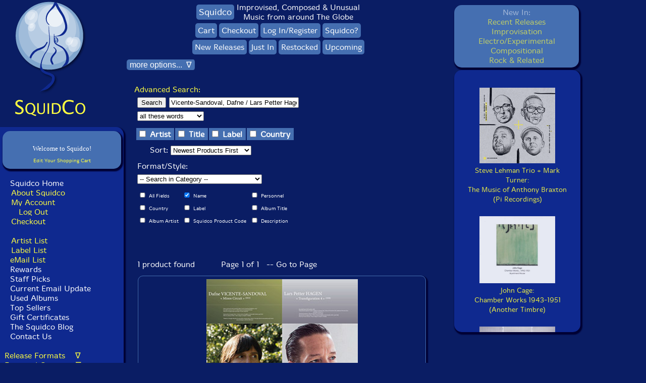

--- FILE ---
content_type: text/html
request_url: https://www.squidco.com/miva/merchant.mvc?Store_Code=S&Screen=SRCH&sort=code.desc&srch_name=1&search=Vicente-Sandoval,%20Dafne%20/%20Lars%20Petter%20Hagen
body_size: 23196
content:
<!DOCTYPE html> <html>
<head><title>Squidco: Search</title><base href="https://www.squidco.com/miva/"><meta charset="UTF-8"> <meta name="verify-v1" content="AjW8to0dd5d8T0FFs3oVxCwUAcbryz4JnXFd5RbExQw=" /><meta name="msvalidate.01" content="1647B8B56E0DF7C0B8C7E629A0A852DF" /><meta name="google-site-verification" content="K5vR84caWu87A0SrCdS1bKXUBoneJODLPqMZU30Lsro" /><meta name="msvalidate.01" content="601A71F969B871C8EC013293DE4B281C" /><meta name="msvalidate.01" content="601A71F969B871C8EC013293DE4B281C" /><meta name="viewport" content="width=device-width, initial-scale=1.0"><!-- Google Analytics --><script>(function(i,s,o,g,r,a,m){i['GoogleAnalyticsObject']=r;i[r]=i[r]||function(){(i[r].q=i[r].q||[]).push(arguments)},i[r].l=1*new Date();a=s.createElement(o),m=s.getElementsByTagName(o)[0];a.async=1;a.src=g;m.parentNode.insertBefore(a,m)})(window,document,'script','https://www.google-analytics.com/analytics.js','ga');ga('create', 'UA-XXXXX-Y', 'auto');ga('send', 'pageview');</script><!-- End Google Analytics --><META name="description" content="Squidco sells CDs, DVDs, Vinyl LPs and magazines of unusual music in the fields of improvisation, compositional music, experimental, chamber rock, and Rock In Opposition"><META name="keywords" content="improvisation, free improvisation, compositional, electroacoustic, musique actuelle, jazz, downtown NY, experimental, progressive"><meta name="google-site-verification" content="tIvmW-Hc73m1BniED1_WeEI_6I81Pe6aZo14II2U_14" /><META HTTP-EQUIV='Refresh' CONTENT='86400; URL=/'><link rel="stylesheet" href="/styles/mivaV6.css" type="text/css" media="screen"><link rel="stylesheet" href="/styles/mivaV6Mobile.css" type="text/css" media="only screen and (max-width: 768px)"><link rel="stylesheet" media="screen and (min-device-width: 810px) and (max-device-width: 1080px) and (orientation: portrait) and (-webkit-min-device-pixel-ratio: 2)" href="/styles/mivaV6Pad.css"><link rel="stylesheet" media="screen and (min-device-width: 810px) and (max-device-width: 1080px) and (orientation: landscape) and (-webkit-min-device-pixel-ratio: 2)" href="/styles/mivaV6Pad.css"><style TYPE="text/css" MEDIA=screen>BODY{font-family: 'MergeLight', Arial, Verdana, Helvetica, sans-serif;font-size: 1em;}</style><script type="text/javascript" language="Javascript">function goldmineWindow() {window.open('/shoppingGoldmine.shtml','shoppingStandards','width=250,height=300,toolbar=no,location=no,directories=no,status=no,menubar=no,scrollbars=yes,resizable=yes');}function privacyWindow() {window.open('/shoppingPrivacy.shtml','shoppingPrivacy','width=250,height=300,toolbar=no,location=no,directories=no,status=no,menubar=no,scrollbars=yes,resizable=yes');}function emailListThanks() {alert('Thanks for Joining!');return true;}var isNav4 = (navigator.appName == "Netscape" && parseInt(navigator.appVersion) == 4)var isNav4Min = (navigator.appName == "Netscape" && parseInt(navigator.appVersion) >= 4)var isIE4Min = (navigator.appName.indexOf("Microsoft") != -1 && parseInt(navigator.appVersion) >= 4)function showSelection() {var mySelection;if (isNav4Min) {mySelection = document.getSelection()} else if (isIE4Min) {if (document.selection) {mySelection =document.selection.createRange().text}}return mySelection;}function promptForSearch() {if (showSelection() == "") {alert("Please highlight a name from the personnel section before clicking search");}else {window.location.href = "/miva/merchant.mv?Store_Code=S&Screen=SRCH&sort=code.desc&srch_name=1&srch_PERSONNEL=1&search="+showSelection();}}function setCookie(c_name,value,exdays){var exdate=new Date();exdate.setDate(exdate.getDate() + exdays);var c_value=escape(value) + ((exdays==null) ? "" : "; expires="+exdate.toUTCString());document.cookie=c_name + "=" + c_value;}function getCookie(c_name){var i,x,y,ARRcookies=document.cookie.split(";");for (i=0;i<ARRcookies.length;i++){x=ARRcookies[i].substr(0,ARRcookies[i].indexOf("="));y=ARRcookies[i].substr(ARRcookies[i].indexOf("=")+1);x=x.replace(/^\s+|\s+$/g,"");if (x==c_name){return unescape(y);}}}function toggleDiv(divid){if(document.getElementById(divid).style.display == 'none'){document.getElementById(divid).style.display = 'block';}else{document.getElementById(divid).style.display = 'none';}}function openDiv(divid){document.getElementById(divid).style.display = 'block';}function closeDiv(divid){document.getElementById(divid).style.display = 'none';}document.onkeydown = function(evt) {evt = evt || window.event;if (evt.keyCode == 27) {closeDiv('biggerimage');closeDiv('backcover');}};function showHide(shID) {if (document.getElementById(shID)) {if (document.getElementById(shID+'-show').style.display != 'none') {document.getElementById(shID+'-show').style.display = 'none';document.getElementById(shID).style.display = 'block';}else {document.getElementById(shID+'-show').style.display = 'inline';document.getElementById(shID).style.display = 'none';}}}function showHideNav(shID) {if (document.getElementById(shID)) {if (document.getElementById(shID).style.display != 'block') {document.getElementById(shID+'-show').style.display = 'inline';document.getElementById(shID).style.display = 'block';}else {document.getElementById(shID+'-show').style.display = 'inline';document.getElementById(shID).style.display = 'none';}}if (shID=='NavComplete') {if (document.getElementById("NavComplete-show").innerHTML=='Hide Release Formats') {document.getElementById("NavComplete-show").innerHTML='Release Formats\&nbsp\;\&nbsp\;\&nbsp\; \&nabla\;';}else {document.getElementById("NavComplete-show").innerHTML='Hide Release Formats';}}if (shID=='NavGenres') {if (document.getElementById("NavGenres-show").innerHTML=='Hide Featured Genres') {document.getElementById("NavGenres-show").innerHTML='Featured Genres\&nbsp\;\&nbsp\;\&nbsp\; \&nabla\;';}else {document.getElementById("NavGenres-show").innerHTML='Hide Featured Genres';}}if (shID=='NavInstrumental') {if (document.getElementById("NavInstrumental-show").innerHTML=='Hide Instrumental Forms') {document.getElementById("NavInstrumental-show").innerHTML='Instrumental Forms\&nbsp\;\&nbsp\;\&nbsp\; \&nabla\;';}else {document.getElementById("NavInstrumental-show").innerHTML='Hide Instrumental Forms';}}if (shID=='NavOrchestration') {if (document.getElementById("NavOrchestration-show").innerHTML=='Hide Orchestration') {document.getElementById("NavOrchestration-show").innerHTML='Orchestration\&nbsp\;\&nbsp\;\&nbsp\; \&nabla\;';}else {document.getElementById("NavOrchestration-show").innerHTML='Hide Orchestration';}}if (shID=='NavMiscellaneous') {if (document.getElementById("NavMiscellaneous-show").innerHTML=='Hide Miscellaneous') {document.getElementById("NavMiscellaneous-show").innerHTML='Miscellaneous\&nbsp\;\&nbsp\;\&nbsp\; \&nabla\;';}else {document.getElementById("NavMiscellaneous-show").innerHTML='Hide Miscellaneous';}}if (shID=='NavEmailList') {if (document.getElementById("NavEmailList-show").innerHTML=='Hide Email Signup') {document.getElementById("NavEmailList-show").innerHTML='Join Our Mailing List!\&nbsp\;\&nbsp\;\&nbsp\; \&nabla\;';}else {document.getElementById("NavEmailList-show").innerHTML='Hide Email Signup';}}if (shID=='NavInformation') {if (document.getElementById("NavInformation-show").innerHTML=='Hide About Squidco') {document.getElementById("NavInformation-show").innerHTML='About Squidco\&nbsp\;\&nbsp\;\&nbsp\; \&nabla\;';}else {document.getElementById("NavInformation-show").innerHTML='Hide About Squidco';}}}document.addEventListener('DOMContentLoaded', function() {const recentlyBox = document.querySelector('.recentlyBox');// Save the scroll position whenever the user scrollsrecentlyBox.addEventListener('scroll', function() {localStorage.setItem('recentlyBoxScroll', recentlyBox.scrollTop);});// Save the active layer when a user clicks on a link in the recentlySelectorBoxdocument.querySelectorAll('.recentlySelectorBox a').forEach(link => {link.addEventListener('click', function() {const activeLayer = link.getAttribute('onmousedown').match(/toggleDiv\('([^']+)'\)/)[1];localStorage.setItem('activeLayer', activeLayer);});});});window.addEventListener('load', function() {const recentlyBox = document.querySelector('.recentlyBox');// Restore the scroll positionconst savedScroll = localStorage.getItem('recentlyBoxScroll');if (savedScroll !== null) {recentlyBox.scrollTop = savedScroll;}// Restore the active layerconst activeLayer = localStorage.getItem('activeLayer') || 'latestLayer'; // Default to 'latestLayer'// Close all layers initiallycloseDiv('latestLayer');closeDiv('improvLayer');closeDiv('electroLayer');closeDiv('compLayer');closeDiv('rockLayer');// Open the saved active layertoggleDiv(activeLayer);});function scrollToTop() {var recentlyBox = document.querySelector('.recentlyBox');recentlyBox.scrollTop = 0; // Scroll to the top}</script><link rel="stylesheet" href="/boxslider/jquery.bxslider.css" type="text/css" /><!--[if lt IE 9]><script src="html5shiv.js"></script><![endif]--><script src="//ajax.googleapis.com/ajax/libs/jquery/1.8.2/jquery.min.js"></script><!-- <script src="xxx/boxslider/jquery.min.js"></script>--><script src="/boxslider/jquery.bxslider.js"></script><script src="/boxslider/scripts.js"></script><!--script type="text/javascript" src="https://s3bongous.s3.amazonaws.com/extend/loader/ccf66eb2b60e62f0e7bddcda3de0cac4.js"--><!--/script--><script>(function(){document.querySelectorAll('[data-readmore]').forEach(function(box){var text = box.querySelector('.readmore-text');var moreBtn = box.querySelector('.readmore-more');var lessBtn = box.querySelector('.readmore-less');if(!text || !moreBtn || !lessBtn) return;var lineHeight = 18, linesPerClick = 60, increment = lineHeight * linesPerClick;var initialRevealed = parseInt(getComputedStyle(text).getPropertyValue('--initial')) || 520;var revealed = initialRevealed;function apply(){text.style.setProperty('max-height', revealed + 'px', 'important');var full = (text.scrollHeight <= revealed + 1);box.classList.toggle('is-collapsed', !full);box.classList.toggle('is-full', full); // marks blocks where content fitsmoreBtn.hidden = full; // hide �Read more� if already fulllessBtn.hidden = (revealed <= initialRevealed);moreBtn.setAttribute('aria-expanded', (!full).toString());}moreBtn.addEventListener('click', function(){revealed = Math.min(revealed + increment, text.scrollHeight);apply();});lessBtn.addEventListener('click', function(){revealed = initialRevealed;apply();try { box.scrollIntoView({behavior:'smooth', block:'nearest'}); } catch(e){}});apply();window.addEventListener('load', apply);});})();</script><script>(function(){function clamp(box){var text = box.querySelector('.readmore-text');if (!text) return;// support either classes OR legacy IDsvar moreBtn = box.querySelector('.readmore-more') || box.querySelector('#desc-more');var lessBtn = box.querySelector('.readmore-less') || box.querySelector('#desc-less');if (!moreBtn || !lessBtn) return;// per-box state lives on dataset so we don't lose itvar initial = parseInt(getComputedStyle(text).getPropertyValue('--initial')) || 520;var revealed = parseInt(box.dataset.revealed || initial);function apply(){text.style.maxHeight = revealed + 'px';var full = (text.scrollHeight <= revealed + 1);box.classList.toggle('is-collapsed', !full);box.classList.toggle('is-full', full);moreBtn.hidden = full;lessBtn.hidden = (revealed <= initial);moreBtn.setAttribute('aria-expanded', (!full).toString());box.dataset.revealed = revealed;}// wire onceif (!box.dataset.bound) {moreBtn.type = moreBtn.type || 'button';lessBtn.type = lessBtn.type || 'button';// reveal step (~60 lines @ 18px); tweak if you likevar increment = 18 * 60;moreBtn.addEventListener('click', function(){revealed = Math.min(revealed + increment, text.scrollHeight);apply();});lessBtn.addEventListener('click', function(){revealed = initial;apply();try { box.scrollIntoView({behavior:'smooth', block:'nearest'}); } catch(e){}});box.dataset.bound = '1';}apply();}function initAll(){document.querySelectorAll('[data-readmore]').forEach(clamp);}// init at the right timesif (document.readyState === 'loading') {document.addEventListener('DOMContentLoaded', initAll, { once:true });} else {initAll();}// recalc after fonts/images (important on desktop too)window.addEventListener('load', initAll, { once:true });})();</script><script>document.addEventListener('DOMContentLoaded', function () {document.querySelectorAll('[data-bio]').forEach(function (box) {const content = box.querySelector('[data-bio-content]');const toggle = box.querySelector('[data-bio-toggle]');if (!content || !toggle) return;// Defer to ensure fonts/styles applied before measuringrequestAnimationFrame(function () {const needsToggle = content.scrollHeight > content.clientHeight + 2;if (!needsToggle) return; // No overflow � no buttontoggle.hidden = false; // reveal the buttonconst setState = (expanded) => {box.classList.toggle('is-expanded', expanded);toggle.setAttribute('aria-expanded', String(expanded));toggle.textContent = expanded ? 'Collapse' : 'Read more';};setState(false);toggle.addEventListener('click', function () {const expanded = box.classList.contains('is-expanded');setState(!expanded);// Optional: scroll back to top of box when collapsingif (expanded) box.scrollIntoView({ behavior: 'smooth', block: 'start' });});});});});</script><script>document.addEventListener('click', function (e) {const link = e.target.closest('.showBio, .hideBio');if (!link) return;const box = link.closest('[data-bio]');if (!box) return;// Let your showHide() run firstsetTimeout(function () {// consider a bio "open" if it's visible (display != none)const anyOpen = Array.from(box.querySelectorAll('.bio')).some(el => el.offsetParent !== null);box.classList.toggle('is-expanded', anyOpen);// keep the Read more/Collapse button state in sync if you�re showing itconst toggle = box.querySelector('[data-bio-toggle]');if (toggle) toggle.setAttribute('aria-expanded', String(anyOpen));}, 0);});</script><script>document.addEventListener('DOMContentLoaded', function () {const setup = (box) => {const content = box.querySelector('[data-readmore-content]');const toggle = box.querySelector('[data-readmore-toggle]');if (!content || !toggle) return;requestAnimationFrame(function () {const needs = content.scrollHeight > content.clientHeight + 2;if (!needs) return;toggle.hidden = false;const setState = (expanded) => {box.classList.toggle('is-expanded', expanded);toggle.setAttribute('aria-expanded', String(expanded));toggle.textContent = expanded ? 'Collapse' : 'Read more';};setState(false);toggle.addEventListener('click', function () {const expanded = box.classList.contains('is-expanded');setState(!expanded);if (expanded) box.scrollIntoView({ behavior: 'smooth', block: 'start' });});});};document.querySelectorAll('[data-readmore]').forEach(setup);/* Optional: if your Show/Hide Bio links are clicked in the same box,sync the expanded state so we don't get inner scrollbars. */document.addEventListener('click', function (e) {const link = e.target.closest('.showBio, .hideBio');if (!link) return;const box = link.closest('[data-readmore]');if (!box) return;setTimeout(function () {const content = box.querySelector('[data-readmore-content]');const anyOpen = content && Array.from(content.querySelectorAll('.bio')).some(el => el.offsetParent !== null);box.classList.toggle('is-expanded', anyOpen);const toggle = box.querySelector('[data-readmore-toggle]');if (toggle) toggle.setAttribute('aria-expanded', String(anyOpen));}, 0);});});</script>
</head><BODY>
<div id="squidcoContainer"><div id="squidcoSite"><div id="Squidsidebar"><div style="margin: 0 auto; width: fit-content;"><a HREF="https://www.squidco.com/miva/merchant.mvc" onclick="setCookie('squidoHPCookie', 'blogLayer', 7);"><img src="https://www.squidco.com/Images/SquidcoLogoV2.gif" alt="Squidco" width="152" height="190" border="0"></a><br><a HREF="javascript:;" onclick="setCookie('squidoHPCookie', 'blogLayer', 7); location.href='https://www.squidco.com/miva/merchant.mvc';"><img src="https://www.squidco.com/Images/SquidcoText.gif" alt="" width="148" height="38" border="0"></a></div></div> <!-- Squidsidebar --><div id="SquidcoNavbar"> <!-- SquidcoNavbar --><div class="navBarV5Div"><div style="margin: 0 auto; width: fit-content;"><center><div class="miniBasketBox"><table border="0" cellpadding="2" cellspacing="0" bgcolor="#456FB1" width="225"><tr><th colspan="3" align="center"><font size="0" color="#456FB1" face="Verdana" class="ep_mb_title"><a href="https://www.squidco.com/miva/merchant.mvc?Screen=BASK&amp;Store_Code=S">Edit Your Shopping Cart</a></font></th></tr><br /><center><font size="-1" color="#ffffff" face="Verdana" class="ep_mb_checkout">Welcome to Squidco!</font></center></table></div></center><br></div>&nbsp;&nbsp;<a class='leftNavReverse' href="https://www.squidco.com/miva/merchant.mvc">Squidco Home</a><br>&nbsp;&nbsp;<a class="leftNav" href="https://www.squidco.com/c.cgi?c=ABOUT">About Squidco</a><br>&nbsp;&nbsp;<a class="leftNav" href="https://www.squidco.com/miva/merchant.mvc?Screen=ACLN&Store_Code=S" class='topNavigationText'>My Account</a><br>&nbsp;&nbsp;&nbsp;&nbsp;<a class="leftNav" href="https://www.squidco.com/miva/merchant.mvc?Session_ID=g.Basket:cussess_id&Action=LOGO&Screen=SBYE&Store_Code=S" class='topNavigationText'>Log Out</a><br>&nbsp;&nbsp;<a class="leftNav" href="https://www.squidco.com/miva/merchant.mvc?Screen=ORDL&Order=1&Store_Code=S" class='topNavigationText'>Checkout</a><br><br>&nbsp;&nbsp;<a class="leftNav" href="https://www.squidco.com/c.cgi?c=ARTISTLIST">Artist List</a><br>&nbsp;&nbsp;<a class="leftNav" href="https://www.squidco.com/c.cgi?c=LABELS">Label List</a><br>&nbsp;&nbsp;<a href="https://www.squidco.com/cgi-bin/dada/mail.cgi?f=list&amp;list=squidco" target="_blank">eMail List</a><br>&nbsp;&nbsp;<a class="leftNavReverse" href="https://www.squidco.com/c.cgi?c=REWARDS">Rewards</a><br>&nbsp;&nbsp;<a class="leftNavReverse" href="https://www.squidco.com/c.cgi?c=PICKS">Staff Picks</a><br>&nbsp;&nbsp;<a class="leftNavReverse" href="https://www.squidco.com/c.cgi?c=UPDATE">Current Email Update</a><br>&nbsp;&nbsp;<a class="leftNavReverse" href="https://www.squidco.com/c.cgi?c=CDU">Used Albums</a><br>&nbsp;&nbsp;<a class="leftNavReverse" href="https://www.squidco.com/c.cgi?c=TOPLISTS">Top Sellers</a><br>&nbsp;&nbsp;<a class="leftNavReverse" href="https://www.squidco.com/c.cgi?c=GC">Gift Certificates</a><br>&nbsp;&nbsp;<a class="leftNavReverse" href="https://www.squidco.com/blog" target="_blank">The Squidco Blog</a><br>&nbsp;&nbsp;<a class="leftNavReverse" href="https://www.squidco.com/c.cgi?c=EMAIL">Contact Us</a><br><br><a href='#' id='NavComplete-show' class='showNav' onclick='showHideNav("NavComplete");return false;'>Release Formats &nbsp;&nbsp;&nbsp;&nabla;</a><div id='NavComplete' class='NavMore'>&nbsp;&nbsp;<a class="leftNavReverse" href="https://www.squidco.com/miva/merchant.mvc?Screen=CTGY&Store_Code=S&Category_Code=CD">All CDs</a><br>&nbsp;&nbsp;<a class='leftNavReverse' href="https://www.squidco.com/miva/merchant.mvc?Screen=CTGY&Store_Code=S&Category_Code=LP">All Vinyl</a><BR>&nbsp;&nbsp;<a class='leftNavReverse' href="https://www.squidco.com/miva/merchant.mvc?Screen=CTGY&Store_Code=S&Category_Code=CAS">All Cassettes</a><BR>&nbsp;&nbsp;<a class='leftNavReverse' href="https://www.squidco.com/miva/merchant.mvc?Screen=CTGY&Store_Code=S&Category_Code=DOWNLOAD">Albums w/Downloads</a><br>&nbsp;&nbsp;<a class='leftNavReverse' href="https://www.squidco.com/miva/merchant.mvc?Screen=CTGY&Store_Code=S&Category_Code=DVD">All DVDs</a><br>&nbsp;&nbsp;<a class='leftNavReverse' href="https://www.squidco.com/miva/merchant.mvc?Screen=CTGY&Store_Code=S&Category_Code=BOOK">All Books & Magazines</a><BR>&nbsp;&nbsp;<a class='leftNavReverse' href="https://www.squidco.com/miva/merchant.mvc?Screen=CTGY&Store_Code=S&Category_Code=CDU">All Used CDs</a></div> <!-- NavComplete --><!-- <SCRIPT LANGUAGE="JavaScript" TYPE="text/javascript"> showHideNav("NavComplete") </script>--><br><a href='#' id='NavGenres-show' class='showNav' onclick='showHideNav("NavGenres");return false;'>Featured Genres &nbsp;&nbsp;&nbsp;&nabla;</a><div id='NavGenres' class='NavMore'>&nbsp;<a class="leftNav" href="https://www.squidco.com/miva/merchant.mvc?Screen=CTGY&Store_Code=S&Category_Code=IMPROV">Improvisation</a><br>&nbsp;&nbsp;&nbsp;<a class="leftNav" href="https://www.squidco.com/c.cgi?c=JAZZ">Jazz</a><br>&nbsp;&nbsp;&nbsp;<a class="leftNav" href="https://www.squidco.com/c.cgi?c=FREEIMPROV">Free Improvisation</a><br>&nbsp;&nbsp;&nbsp;<a class="leftNav" href="https://www.squidco.com/c.cgi?c=JAZZCOMP">Jazz Composition</a><br>&nbsp;&nbsp;&nbsp;<a class="leftNav" href="https://www.squidco.com/c.cgi?c=COLLECTIVE">Collective Improvisation</a><br>&nbsp;&nbsp;&nbsp;<a class="leftNav" href="https://www.squidco.com/c.cgi?c=LYRICAL">Lyrical & Traditional Jazz</a><br>&nbsp;&nbsp;&nbsp;<a class="leftNav" href="https://www.squidco.com/c.cgi?c=NY">NY/Downtown</a><br>&nbsp;&nbsp;&nbsp;<a class="leftNav" href="https://www.squidco.com/c.cgi?c=EUROPE">Europe/Improv</a><br>&nbsp;&nbsp;&nbsp;<a class="leftNav" href="https://www.squidco.com/c.cgi?c=LONDON">London/UK Improv</a><br>&nbsp;&nbsp;&nbsp;<a class="leftNav" href="https://www.squidco.com/c.cgi?c=ACTUELLE">Quebec/Actuelle</a><br>&nbsp;&nbsp;&nbsp;<a class="leftNav" href="https://www.squidco.com/c.cgi?c=ASIANIPROV">Asian Improv</a><br><br>&nbsp;<a class="leftNav" href="https://www.squidco.com/miva/merchant.mvc?Screen=CTGY&Store_Code=S&Category_Code=ELECTRO">Electro-Acoustic</a><br>&nbsp;&nbsp;&nbsp;<a class="leftNav" href="https://www.squidco.com/c.cgi?c=EAIMPROV">E-A Improv</a><br>&nbsp;&nbsp;&nbsp;<a class="leftNav" href="https://www.squidco.com/c.cgi?c=SAMPLE">Organized/Concr&egrave;te</a><br>&nbsp;&nbsp;&nbsp;<a class="leftNav" href="https://www.squidco.com/c.cgi?c=lowercase">Lowercase/<br>&nbsp;&nbsp;&nbsp;&nbsp;&nbsp;Reductionist/<br>&nbsp;&nbsp;&nbsp;&nbsp;&nbsp;ONKYO</a><br>&nbsp;&nbsp;&nbsp;<a class="leftNav" href="https://www.squidco.com/c.cgi?c=SOUND">Sound & Noise</a><br>&nbsp;&nbsp;&nbsp;<a class="leftNav" href="https://www.squidco.com/c.cgi?c=FIELD">Field Recordings</a><br>&nbsp;&nbsp;&nbsp;<a class="leftNav" href="https://www.squidco.com/c.cgi?c=ELECTRONICA">Electronica</a><br>&nbsp;&nbsp;&nbsp;<a class="leftNav" href="https://www.squidco.com/c.cgi?c=AMBIENT">Ambient</a><br><br>&nbsp;<a class="leftNav" href="https://www.squidco.com/miva/merchant.mvc?Screen=CTGY&Store_Code=S&Category_Code=ROCK">Rock</a><br>&nbsp;&nbsp;&nbsp;<a class="leftNav" href="https://www.squidco.com/c.cgi?c=IMPROCK">Improvised Rock</a><br>&nbsp;&nbsp;&nbsp;<a class="leftNav" href="https://www.squidco.com/c.cgi?c=RIO">Rock in Opposition</a><br>&nbsp;&nbsp;&nbsp;<a class="leftNav" href="https://www.squidco.com/c.cgi?c=PROG">Prog/RIO/Psych</a><br>&nbsp;&nbsp;&nbsp;<a class="leftNav" href="https://www.squidco.com/c.cgi?c=CHAMBER">Chamber Rock</a><br><br>&nbsp;<a class="leftNav" href="https://www.squidco.com/miva/merchant.mvc?Screen=CTGY&Store_Code=S&Category_Code=COMPOSITION">Compositional Forms</a><br>&nbsp;&nbsp;&nbsp;<a class="leftNav" href="https://www.squidco.com/c.cgi?c=AVANT">Traditional Avant Garde</a><br>&nbsp;&nbsp;&nbsp;<a class="leftNav" href="https://www.squidco.com/c.cgi?c=ELECTROCOMP">Electroacoustic Composition</a><br>&nbsp;&nbsp;&nbsp;<a class="leftNav" href="https://www.squidco.com/c.cgi?c=ACOUSMATIC">Acousmatic Composition</a><br></div> <!-- NavGenres --><br><a href='#' id='NavInstrumental-show' class='showNav' onclick='showHideNav("NavInstrumental");return false;'>Instrumental Forms &nbsp;&nbsp;&nbsp;&nabla;</a><div id='NavInstrumental' class='NavMore'>&nbsp;<a class="leftNav" href="https://www.squidco.com/c.cgi?c=REEDS">Reeds</a><br>&nbsp;<a class="leftNav" href="https://www.squidco.com/c.cgi?c=BRASS">Brass</a><br>&nbsp;<a class="leftNav" href="https://www.squidco.com/c.cgi?c=GUITAR">Guitar</a><br>&nbsp;<a class="leftNav" href="https://www.squidco.com/c.cgi?c=STRINGS">Stringed Instruments</a><br>&nbsp;<a class="leftNav" href="https://www.squidco.com/c.cgi?c=KEYS">Piano & Keyboards</a><br>&nbsp;<a class="leftNav" href="https://www.squidco.com/c.cgi?c=PERC">Drums & Percussion</a><br>&nbsp;<a class="leftNav" href="https://www.squidco.com/c.cgi?c=ELECTRONIC">Electronics</a><br>&nbsp;<a class="leftNav" href="https://www.squidco.com/c.cgi?c=TURN">Turntables</a><br>&nbsp;<a class="leftNav" href="https://www.squidco.com/c.cgi?c=VOICE">Unusual Voice</a><br>&nbsp;<a class="leftNav" href="https://www.squidco.com/c.cgi?c=OBJECTS">Objects &<br>&nbsp;&nbsp;&nbsp;&nbsp;Home Made Instruments</a><br>&nbsp;<a class="leftNav" href="https://www.squidco.com/c.cgi?c=PREPARED">Instruments with<br>&nbsp;&nbsp;&nbsp;&nbsp;Preparations</a><br></div> <!-- NavInstrumental --><br><a href='#' id='NavOrchestration-show' class='showNav' onclick='showHideNav("NavOrchestration");return false;'>Orchestration &nbsp;&nbsp;&nbsp;&nabla;</a><div id='NavOrchestration' class='NavMore'>&nbsp;<a class="leftNav" href="https://www.squidco.com/c.cgi?c=SOLO">Solo</a><br>&nbsp;<a class="leftNav" href="https://www.squidco.com/c.cgi?c=DUO">Duo</a><br>&nbsp;<a class="leftNav" href="https://www.squidco.com/c.cgi?c=TRIO">Trio</a><br>&nbsp;<a class="leftNav" href="https://www.squidco.com/c.cgi?c=QUARTET">Quartet</a><br>&nbsp;<a class="leftNav" href="https://www.squidco.com/c.cgi?c=QUINTET">Quintet</a><br>&nbsp;<a class="leftNav" href="https://www.squidco.com/c.cgi?c=SEXTET">Sextet</a><br>&nbsp;<a class="leftNav" href="https://www.squidco.com/c.cgi?c=SEPTET">Septet</a><br>&nbsp;<a class="leftNav" href="https://www.squidco.com/c.cgi?c=OCTET">Octet</a><br>&nbsp;<a class="leftNav" href="https://www.squidco.com/c.cgi?c=ENSEMBLE">Ensemble</a><br></div> <!-- NavOrchestration --><br><a href='#' id='NavMiscellaneous-show' class='showNav' onclick='showHideNav("NavMiscellaneous");return false;'>Miscellaneous &nbsp;&nbsp;&nbsp;&nabla;</a><div id='NavMiscellaneous' class='NavMore'>&nbsp;<a class="leftNav" href="https://www.squidco.com/c.cgi?c=HISTORIC">Historical Recordings</a><br>&nbsp;<a class="leftNav" href="https://www.squidco.com/c.cgi?c=WORLD">World Music</a><br>&nbsp;<a class="leftNav" href="https://www.squidco.com/c.cgi?c=SOUNDTRACK">Soundtracks/Film Music</a><br>&nbsp;<a class="leftNav" href="https://www.squidco.com/c.cgi?c=SPOKEN">Spoken Word</a><br>&nbsp;<a class="leftNav" href="https://www.squidco.com/c.cgi?c=VARIOUS">Compilations</a><br></div> <!-- NavMiscellaneous --><br><br><select id="c" name="" onchange="javascript:location.href = this.value;"><option value="https://www.squidco.com/c.cgi?c=null" selected>New by Month</option><option value="https://www.squidco.com/c.cgi?c=202512">December 2025</option><option value="https://www.squidco.com/c.cgi?c=202511">November 2025</option><option value="https://www.squidco.com/c.cgi?c=202510">October 2025</option><option value="https://www.squidco.com/c.cgi?c=202509">September 2025</option><option value="https://www.squidco.com/c.cgi?c=202508">August 2025</option><option value="https://www.squidco.com/c.cgi?c=202507">July 2025</option><option value="https://www.squidco.com/c.cgi?c=202506">June 2025</option><option value="https://www.squidco.com/c.cgi?c=202505">May 2025</option><option value="https://www.squidco.com/c.cgi?c=202504">April 2025</option><option value="https://www.squidco.com/c.cgi?c=202503">March 2025</option><option value="https://www.squidco.com/c.cgi?c=202502">February 2025</option><option value="https://www.squidco.com/c.cgi?c=202501">January 2025</option><option value="https://www.squidco.com/c.cgi?c=202412">December 2024</option><option value="https://www.squidco.com/c.cgi?c=202411">November 2024</option><option value="https://www.squidco.com/c.cgi?c=202410">October 2024</option><option value="https://www.squidco.com/c.cgi?c=202409">September 2024</option><option value="https://www.squidco.com/c.cgi?c=202408">August 2024</option><option value="https://www.squidco.com/c.cgi?c=202407">July 2024</option><option value="https://www.squidco.com/c.cgi?c=202406">June 2024</option><option value="https://www.squidco.com/c.cgi?c=202405">May 2024</option><option value="https://www.squidco.com/c.cgi?c=202404">April 2024</option><option value="https://www.squidco.com/c.cgi?c=202403">March 2024</option><option value="https://www.squidco.com/c.cgi?c=202402">February 2024</option><option value="https://www.squidco.com/c.cgi?c=202401">January 2024</option><option value="https://www.squidco.com/c.cgi?c=202312">December 2023</option><option value="https://www.squidco.com/c.cgi?c=202311">November 2023</option><option value="https://www.squidco.com/c.cgi?c=202310">October 2023</option><option value="https://www.squidco.com/c.cgi?c=202309">September 2023</option><option value="https://www.squidco.com/c.cgi?c=202308">August 2023</option><option value="https://www.squidco.com/c.cgi?c=202307">July 2023</option><option value="https://www.squidco.com/c.cgi?c=202306">June 2023</option><option value="https://www.squidco.com/c.cgi?c=202305">May 2023</option><option value="https://www.squidco.com/c.cgi?c=202304">April 2023</option><option value="https://www.squidco.com/c.cgi?c=202303">March 2023</option><option value="https://www.squidco.com/c.cgi?c=202302">February 2023</option><option value="https://www.squidco.com/c.cgi?c=202301">January 2023</option><option value="https://www.squidco.com/c.cgi?c=202212">December 2022</option><option value="https://www.squidco.com/c.cgi?c=202211">November 2022</option><option value="https://www.squidco.com/c.cgi?c=202210">October 2022</option><option value="https://www.squidco.com/c.cgi?c=202209">September 2022</option><option value="https://www.squidco.com/c.cgi?c=202208">August 2022</option><option value="https://www.squidco.com/c.cgi?c=202207">July 2022</option><option value="https://www.squidco.com/c.cgi?c=202206">June 2022</option><option value="https://www.squidco.com/c.cgi?c=202205">May 2022</option><option value="https://www.squidco.com/c.cgi?c=202204">April 2022</option><option value="https://www.squidco.com/c.cgi?c=202203">March 2022</option><option value="https://www.squidco.com/c.cgi?c=202202">February 2022</option><option value="https://www.squidco.com/c.cgi?c=202201">January 2022</option><option value="https://www.squidco.com/c.cgi?c=202112">December 2021</option><option value="https://www.squidco.com/c.cgi?c=202111">November 2021</option><option value="https://www.squidco.com/c.cgi?c=202110">October 2021</option><option value="https://www.squidco.com/c.cgi?c=202109">September 2021</option><option value="https://www.squidco.com/c.cgi?c=202108">August 2021</option><option value="https://www.squidco.com/c.cgi?c=202107">July 2021</option><option value="https://www.squidco.com/c.cgi?c=202106">June 2021</option><option value="https://www.squidco.com/c.cgi?c=202105">May 2021</option><option value="https://www.squidco.com/c.cgi?c=202104">April 2021</option><option value="https://www.squidco.com/c.cgi?c=202103">March 2021</option><option value="https://www.squidco.com/c.cgi?c=202102">February 2021</option><option value="https://www.squidco.com/c.cgi?c=202101">January 2021</option><option value="https://www.squidco.com/c.cgi?c=202012">December 2020</option><option value="https://www.squidco.com/c.cgi?c=202011">November 2020</option><option value="https://www.squidco.com/c.cgi?c=202010">October 2020</option><option value="https://www.squidco.com/c.cgi?c=202009">September 2020</option><option value="https://www.squidco.com/c.cgi?c=202008">August 2020</option><option value="https://www.squidco.com/c.cgi?c=202007">July 2020</option><option value="https://www.squidco.com/c.cgi?c=202006">June 2020</option><option value="https://www.squidco.com/c.cgi?c=202005">May 2020</option><option value="https://www.squidco.com/c.cgi?c=202004">April 2020</option><option value="https://www.squidco.com/c.cgi?c=202003">March 2020</option><option value="https://www.squidco.com/c.cgi?c=202002">February 2020</option><option value="https://www.squidco.com/c.cgi?c=202001">January 2020</option><option value="https://www.squidco.com/c.cgi?c=201912">December 2019</option><option value="https://www.squidco.com/c.cgi?c=201911">November 2019</option><option value="https://www.squidco.com/c.cgi?c=201910">October 2019</option><option value="https://www.squidco.com/c.cgi?c=201909">September 2019</option><option value="https://www.squidco.com/c.cgi?c=201908">August 2019</option><option value="https://www.squidco.com/c.cgi?c=201907">July 2019</option><option value="https://www.squidco.com/c.cgi?c=201906">June 2019</option><option value="https://www.squidco.com/c.cgi?c=201905">May 2019</option><option value="https://www.squidco.com/c.cgi?c=201904">April 2019</option><option value="https://www.squidco.com/c.cgi?c=201903">March 2019</option><option value="https://www.squidco.com/c.cgi?c=201902">February 2019</option><option value="https://www.squidco.com/c.cgi?c=201901">January 2019</option><option value="https://www.squidco.com/c.cgi?c=201812">December 2018</option><option value="https://www.squidco.com/c.cgi?c=201811">November 2018</option><option value="https://www.squidco.com/c.cgi?c=201810">October 2018</option><option value="https://www.squidco.com/c.cgi?c=201809">September 2018</option><option value="https://www.squidco.com/c.cgi?c=201808">August 2018</option><option value="https://www.squidco.com/c.cgi?c=201807">July 2018</option><option value="https://www.squidco.com/c.cgi?c=201806">June 2018</option><option value="https://www.squidco.com/c.cgi?c=201805">May 2018</option><option value="https://www.squidco.com/c.cgi?c=201804">April 2018</option><option value="https://www.squidco.com/c.cgi?c=201803">March 2018</option><option value="https://www.squidco.com/c.cgi?c=201802">February 2018</option><option value="https://www.squidco.com/c.cgi?c=201801">January 2018</option><option value="https://www.squidco.com/c.cgi?c=201712">December 2017</option><option value="https://www.squidco.com/c.cgi?c=201711">November 2017</option><option value="https://www.squidco.com/c.cgi?c=201710">October 2017</option><option value="https://www.squidco.com/c.cgi?c=201708">August 2017</option><option value="https://www.squidco.com/c.cgi?c=201707">July 2017</option><option value="https://www.squidco.com/c.cgi?c=201706">June 2017</option><option value="https://www.squidco.com/c.cgi?c=201705">May 2017</option><option value="https://www.squidco.com/c.cgi?c=201704">April 2017</option><option value="https://www.squidco.com/c.cgi?c=201703">March 2017</option><option value="https://www.squidco.com/c.cgi?c=201702">February 2017</option><option value="https://www.squidco.com/c.cgi?c=201701">January 2017</option><option value="https://www.squidco.com/c.cgi?c=201612">December 2016</option><option value="https://www.squidco.com/c.cgi?c=201611">November 2016</option><option value="https://www.squidco.com/c.cgi?c=201610">October 2016</option><option value="https://www.squidco.com/c.cgi?c=201609">September 2016</option><option value="https://www.squidco.com/c.cgi?c=201608">August 2016</option><option value="https://www.squidco.com/c.cgi?c=201607">July 2016</option><option value="https://www.squidco.com/c.cgi?c=201606">June 2016</option><option value="https://www.squidco.com/c.cgi?c=201605">May 2016</option><option value="https://www.squidco.com/c.cgi?c=201604">April 2016</option><option value="https://www.squidco.com/c.cgi?c=201603">March 2016</option><option value="https://www.squidco.com/c.cgi?c=201602">February 2016</option><option value="https://www.squidco.com/c.cgi?c=201601">January 2016</option><option value="https://www.squidco.com/c.cgi?c=201512">December 2015</option><option value="https://www.squidco.com/c.cgi?c=201511">November 2015</option><option value="https://www.squidco.com/c.cgi?c=201510">October 2015</option><option value="https://www.squidco.com/c.cgi?c=201509">September 2015</option><option value="https://www.squidco.com/c.cgi?c=201508">August 2015</option><option value="https://www.squidco.com/c.cgi?c=201507">July 2015</option><option value="https://www.squidco.com/c.cgi?c=201506">June 2015</option><option value="https://www.squidco.com/c.cgi?c=201505">May 2015</option><option value="https://www.squidco.com/c.cgi?c=201504">April 2015</option><option value="https://www.squidco.com/c.cgi?c=201503">March 2015</option><option value="https://www.squidco.com/c.cgi?c=201502">February 2015</option><option value="https://www.squidco.com/c.cgi?c=201501">January 2015</option><option value="https://www.squidco.com/c.cgi?c=201412">December 2014</option><option value="https://www.squidco.com/c.cgi?c=201411">November 2014</option><option value="https://www.squidco.com/c.cgi?c=201410">October 2014</option><option value="https://www.squidco.com/c.cgi?c=201409">September 2014</option><option value="https://www.squidco.com/c.cgi?c=201408">August 2014</option><option value="https://www.squidco.com/c.cgi?c=201407">July 2014</option><option value="https://www.squidco.com/c.cgi?c=201406">June 2014</option><option value="https://www.squidco.com/c.cgi?c=201405">May 2014</option><option value="https://www.squidco.com/c.cgi?c=201404">April 2014</option><option value="https://www.squidco.com/c.cgi?c=201403">March 2014</option><option value="https://www.squidco.com/c.cgi?c=201402">February 2014</option><option value="https://www.squidco.com/c.cgi?c=201401">January 2014</option><option value="https://www.squidco.com/c.cgi?c=201312">December 2013</option><option value="https://www.squidco.com/c.cgi?c=201311">November 2013</option><option value="https://www.squidco.com/c.cgi?c=201310">October 2013</option><option value="https://www.squidco.com/c.cgi?c=201309">September 2013</option><option value="https://www.squidco.com/c.cgi?c=201308">August 2013</option><option value="https://www.squidco.com/c.cgi?c=201307">July 2013</option><option value="https://www.squidco.com/c.cgi?c=201306">June 2013</option><option value="https://www.squidco.com/c.cgi?c=201305">May 2013</option><option value="https://www.squidco.com/c.cgi?c=201304">April 2013</option><option value="https://www.squidco.com/c.cgi?c=201303">March 2013</option><option value="https://www.squidco.com/c.cgi?c=201302">February 2013</option><option value="https://www.squidco.com/c.cgi?c=201301">January 2013</option><option value="https://www.squidco.com/c.cgi?c=201212">December 2012</option><option value="https://www.squidco.com/c.cgi?c=201211">November 2012</option><option value="https://www.squidco.com/c.cgi?c=201210">October 2012</option><option value="https://www.squidco.com/c.cgi?c=201209">September 2012</option><option value="https://www.squidco.com/c.cgi?c=201208">August 2012</option><option value="https://www.squidco.com/c.cgi?c=201207">July 2012</option><option value="https://www.squidco.com/c.cgi?c=201206">June 2012</option><option value="https://www.squidco.com/c.cgi?c=201205">May 2012</option><option value="https://www.squidco.com/c.cgi?c=201204">April 2012</option><option value="https://www.squidco.com/c.cgi?c=201203">March 2012</option><option value="https://www.squidco.com/c.cgi?c=201202">February 2012</option><option value="https://www.squidco.com/c.cgi?c=201201">January 2012</option><option value="https://www.squidco.com/c.cgi?c=201112">December 2011</option><option value="https://www.squidco.com/c.cgi?c=201111">November 2011</option><option value="https://www.squidco.com/c.cgi?c=201110">October 2011</option><option value="https://www.squidco.com/c.cgi?c=201109">September 2011</option><option value="https://www.squidco.com/c.cgi?c=201108">August 2011</option><option value="https://www.squidco.com/c.cgi?c=201107">July 2011</option><option value="https://www.squidco.com/c.cgi?c=201106">June 2011</option><option value="https://www.squidco.com/c.cgi?c=201105">May 2011</option><option value="https://www.squidco.com/c.cgi?c=201104">April 2011</option><option value="https://www.squidco.com/c.cgi?c=201103">March 2011</option><option value="https://www.squidco.com/c.cgi?c=201102">February 2011</option><option value="https://www.squidco.com/c.cgi?c=201101">January 2011</option><option value="https://www.squidco.com/c.cgi?c=201010">December 2010</option><option value="https://www.squidco.com/c.cgi?c=201010">November 2010</option><option value="https://www.squidco.com/c.cgi?c=201010">October 2010</option><option value="https://www.squidco.com/c.cgi?c=201009">September 2010</option><option value="https://www.squidco.com/c.cgi?c=201008">August 2010</option><option value="https://www.squidco.com/c.cgi?c=201007">July 2010</option><option value="https://www.squidco.com/c.cgi?c=201006">June 2010</option><option value="https://www.squidco.com/c.cgi?c=201005">May 2010</option><option value="https://www.squidco.com/c.cgi?c=201004">April 2010</option><option value="https://www.squidco.com/c.cgi?c=201003">March 2010</option><option value="https://www.squidco.com/c.cgi?c=201002">February 2010</option><option value="https://www.squidco.com/c.cgi?c=201001">January 2010</option><option value="https://www.squidco.com/c.cgi?c=200912">December 2009</option><option value="https://www.squidco.com/c.cgi?c=200911">November 2009</option><option value="https://www.squidco.com/c.cgi?c=200910">October 2009</option><option value="https://www.squidco.com/c.cgi?c=200909">September 2009</option><option value="https://www.squidco.com/c.cgi?c=200908">August 2009</option><option value="https://www.squidco.com/c.cgi?c=200907">July 2009</option><option value="https://www.squidco.com/c.cgi?c=200906">June 2009</option><option value="https://www.squidco.com/c.cgi?c=200905">May 2009</option><option value="https://www.squidco.com/c.cgi?c=200904">April 2009</option><option value="https://www.squidco.com/c.cgi?c=200903">March 2009</option><option value="https://www.squidco.com/c.cgi?c=200902">February 2009</option><option value="https://www.squidco.com/c.cgi?c=200901">January 2009</option><option value="https://www.squidco.com/c.cgi?c=200812">December 2008</option><option value="https://www.squidco.com/c.cgi?c=200811">November 2008</option><option value="https://www.squidco.com/c.cgi?c=200810">October 2008</option><option value="https://www.squidco.com/c.cgi?c=200809">September 2008</option><option value="https://www.squidco.com/c.cgi?c=200808">August 2008</option><option value="https://www.squidco.com/c.cgi?c=200807">July 2008</option><option value="https://www.squidco.com/c.cgi?c=200806">June 2008</option><option value="https://www.squidco.com/c.cgi?c=200805">May 2008</option><option value="https://www.squidco.com/c.cgi?c=200804">April 2008</option><option value="https://www.squidco.com/c.cgi?c=200803">March 2008</option><option value="https://www.squidco.com/c.cgi?c=200802">February 2008</option><option value="https://www.squidco.com/c.cgi?c=200801">January 2008</option><option value="https://www.squidco.com/c.cgi?c=200712">December 2007</option><option value="https://www.squidco.com/c.cgi?c=200711">November 2007</option><option value="https://www.squidco.com/c.cgi?c=200710">October 2007</option><option value="https://www.squidco.com/c.cgi?c=200709">September 2007</option><option value="https://www.squidco.com/c.cgi?c=200708">August 2007</option><option value="https://www.squidco.com/c.cgi?c=200707">July 2007</option><option value="https://www.squidco.com/c.cgi?c=200706">June 2007</option><option value="https://www.squidco.com/c.cgi?c=200705">May 2007</option><option value="https://www.squidco.com/c.cgi?c=200704">April 2007</option><option value="https://www.squidco.com/c.cgi?c=200703">March 2007</option><option value="https://www.squidco.com/c.cgi?c=200702">February 2007</option><option value="https://www.squidco.com/c.cgi?c=200701">January 2007</option><option value="https://www.squidco.com/c.cgi?c=200612">December 2006</option><option value="https://www.squidco.com/c.cgi?c=200611">November 2006</option><option value="https://www.squidco.com/c.cgi?c=200610">October 2006</option><option value="https://www.squidco.com/c.cgi?c=200609">September 2006</option><option value="https://www.squidco.com/c.cgi?c=200608">August 2006</option><option value="https://www.squidco.com/c.cgi?c=200607">July 2006</option><option value="https://www.squidco.com/c.cgi?c=200606">June 2006</option><option value="https://www.squidco.com/c.cgi?c=200605">May 2006</option><option value="https://www.squidco.com/c.cgi?c=200604">April 2006</option><option value="https://www.squidco.com/c.cgi?c=200603">March 2006</option><option value="https://www.squidco.com/c.cgi?c=200602">February 2006</option><option value="https://www.squidco.com/c.cgi?c=200601">January 2006</option><option value="https://www.squidco.com/c.cgi?c=200512">December 2005</option><option value="https://www.squidco.com/c.cgi?c=200511">November 2005</option></select><br><br></div> <!-- navBarDiv --><br><div align="center"><a href="https://www.squidco.com/ear/" target="_blank"><img src="https://www.squidco.com/images/squidsEarLogoAd.gif" alt="The Squid's Ear Magazine" width="190" height="75" border="0"></a></div><!-- <div style="margin: 0 auto; width: fit-content;"><br><br>&nbsp;&nbsp;<IMG SRC="https://www.squidco.com/images/RapidSSL_SEAL-90x50.gif" alt="Rapid SSL" border="0"><br><br>&nbsp;&nbsp;<IMG SRC="https://www.squidco.com/images/PayPalLogo.gif" alt="PayPal" width="88" height="33" border="0"><br><br>&nbsp;&nbsp;<IMG SRC="https://www.squidco.com/images/mastercardlogo.gif" alt="Mastercard" width="65" height="41" border="0"><br><br>&nbsp;&nbsp;<IMG SRC="https://www.squidco.com/images/visaLogoStandard.gif" alt="Visa" width="54" height="34" border="0"><br><br>&nbsp;&nbsp;<IMG SRC="https://www.squidco.com/images/discover.jpg" alt="Discover" width="54" height="34" border="0"><br><br>&nbsp;&nbsp;<IMG SRC="https://www.squidco.com/images/amex.jpg" alt="American Express" width="54" height="34" border="0"><br><br><!~~ GeoTrust QuickSSL [tm] Smart Icon tag. Do not edit. ~~><!~~ <SCRIPT LANGUAGE="JavaScript" TYPE="text/javascript" SRC="//smarticon.geotrust.com/si.js"></SCRIPT> ~~><!~~ end GeoTrust Smart Icon tag ~~> <br><br><span class="zTextXSmall">&#169; 2002-2022, Squidco LLC</span></div>--></div> <!-- SquidcoNavbar --><!-- PAGE HEADER --><!-- PAGE HEADER --><div id="SquidheaderWrapperV3"> <!-- V3 CHANGES --><div id="SquidheaderV3"> <!-- V3 CHANGES --><SCRIPT LANGUAGE="JavaScript" TYPE="text/javascript"> 'topMenuV2 topMenuV3 topSecondMenuV2 header nav aside article footer section'.replace(/\w+/g, function (n) { document.createElement(n) })</script> <div style="margin: 0 auto; width: fit-content;"><!-- salearea--><center><!-- <font size="+0" color="yellow"><a href="https://www.squidco.com/#saleArea">Squidco's Black Friday (Weekend) Sale &mdash; Save 5% to 15% store wide!</a></font><div style="height:5px; width:100%;"></div><a href="https://www.squidco.com/c.cgi?c=SALE2">Plus: <font size="+0" color="yellow">577 Colored Vinyl Sale</font></a> &mdash; and &mdash; <a href="https://www.squidco.com/c.cgi?c=SALE3">Squidco $10 Sale</a><div style="height:5px; width:100%;"></div>--><!-- <center><font size="+0" color="yellow">The PayPal checkout problem is fixed<br>Please <a href="https://www.squidco.com/c.cgi?c=EMAIL">Contact Us</a> if you continue to have trouble checking out!<br><br></center>--><!-- <center><a href="https://www.squidco.com/c.cgi?c=HATSALE">ezz-thetics by Hat Hut Sale &mdash; 143 albums on sale at $8.95 or $9.95!</a><br><a href="https://www.squidco.com/c.cgi?c=SALE3">Relative Pitch Sale &mdash; 100+ albums on sale at $8.95 - save $5 each!</a><br><br> </center>--><!-- <center><font color="white">Jan 22-25: <a href="https://www.squidco.com/c.cgi?c=FOSQ">Squidco 20% Inventory Sale!</a> &mdash; 200+ albums on sale @ 20% off!</a></center><br>--><!-- <font size="+1" color="yellow"><a href="https://www.squidco.com/c.cgi?c=REDUCED">999 albums reduced in price for the holidays!</a></font><br><br>--><!-- <font size="+1" color="yellow"><a href="https://www.squidco.com/c.cgi?c=HATSALE">101 ezz-thetics by Hat Hut titles in our Spring Hat Sale!</a></font><br><br> --><!-- <a href="https://www.squidco.com/#saleArea"><font size="+0" color="yellow">April 18 - 20: Squidco Record Store Weekend! Save 10%-15%</i></font></a><br><br>--><!-- <a href="http://www.squidco.com/c.cgi?c=SALE3">Victo Buy 5 for $7.00 Sale !</a><br><br>--><!-- <div style="white-space: nowrap"> --><div class="TopMenuOption" id="squidcoHeaderButton"><a href="https://www.squidco.com/"><font size="+1" color="white">Squidco</font></a></div><div class="squidcoHeaderText" id="squidcoHeaderDescription"><a href="https://www.squidco.com/"><font color="white">Improvised, Composed & Unusual<br>Music from around The Globe</font></a></div></center><!-- </div> --></div><div style="height:1px; width:100%;"></div><div id="topMenuV3Wrapper"><SquidcoMenuBlock> <ul class="flex-container wrap"><li><div class="TopMenuOption"><a href="https://www.squidco.com/miva/merchant.mvc?Screen=BASK&Store_Code=S">Cart</a></div></li><li><div class="TopMenuOption"><a href="https://www.squidco.com/miva/merchant.mvc?Screen=ORDL&Order=1&Store_Code=S">Checkout</a> </div></li><li><div class="TopMenuOption"><a href="https://www.squidco.com/miva/merchant.mvc?Screen=LOGN&Store_Code=S">Log In/Register</a></div></li><li><div class="TopMenuOption"><a href="https://www.squidco.com/c.cgi?c=ABOUT">Squidco? </a> </div></li></ul><ul class="flex-container wrap"><li><div class="TopMenuOption"><a href="https://www.squidco.com/c.cgi?c=RECENTLY">New Releases </a></div></li><li><div class="TopMenuOption"><a href="https://www.squidco.com/c.cgi?c=INSTOCK">Just In </a></div></li><li><div class="TopMenuOption"><a href="/c.cgi?c=RESTOCK">Restocked</a></div></li><li><div class="TopMenuOption"><a href="/c.cgi?c=UPCOMING">Upcoming</a></div></li></ul><ul class="flex-container wrap"><li><div class="searchSpecial" id="standardSearch"><form method="post" name="powerSearchNav" action="https://www.squidco.com/miva/merchant.mvc?"><INPUT TYPE="text" NAME="Search" SIZE="30" VALUE=""><input type="submit" value="Search"></div></li></ul><ul class="flex-container wrap"><li><div class="searchSpecialLine2" id="standardSearchOptions"><input type="checkbox" name="artistOnly" value="0" onClick="javascript:document.powerSearchNav.titleOnly.checked=0;javascript:document.powerSearchNav.labelOnly.checked=0;javascript:document.powerSearchNav.srch_all.value=0;javascript:document.powerSearchNav.srch_name.value=1;javascript:document.powerSearchNav.srch_country.value=0;javascript:document.powerSearchNav.srch_label.value=0;javascript:document.powerSearchNav.srch_title.value=0;javascript:document.powerSearchNav.srch_artist.value=1;javascript:document.powerSearchNav.srch_personnel.value=1;javascript:document.powerSearchNav.srch_code.value=0;javascript:document.powerSearchNav.srch_descrip.value=0;javascript:document.powerSearchNav.PowerSearch_Begin_Only.value=0;"><font size="-1" color="white">Artist</font><input type="checkbox" name="titleOnly" value="0" onClick="javascript:document.powerSearchNav.artistOnly.checked=0;javascript:document.powerSearchNav.labelOnly.checked=0;javascript:document.powerSearchNav.srch_all.value=0;javascript:document.powerSearchNav.srch_name.value=0;javascript:document.powerSearchNav.srch_country.value=0;javascript:document.powerSearchNav.srch_label.value=0;javascript:document.powerSearchNav.srch_title.value=1;javascript:document.powerSearchNav.srch_artist.value=0;javascript:document.powerSearchNav.srch_personnel.value=1;javascript:document.powerSearchNav.srch_code.value=0;javascript:document.powerSearchNav.srch_descrip.value=0;javascript:document.powerSearchNav.PowerSearch_Begin_Only.value=0;"><font size="-1" color="white">Title</font><input type="checkbox" name="labelOnly" value="0" onClick="javascript:document.powerSearchNav.artistOnly.checked=0;javascript:document.powerSearchNav.titleOnly.checked=0;javascript:document.powerSearchNav.srch_all.value=0;javascript:document.powerSearchNav.srch_name.value=0;javascript:document.powerSearchNav.srch_country.value=0;javascript:document.powerSearchNav.srch_label.value=1;javascript:document.powerSearchNav.srch_title.value=0;javascript:document.powerSearchNav.srch_artist.value=0;javascript:document.powerSearchNav.srch_personnel.value=0;javascript:document.powerSearchNav.srch_code.value=0;javascript:document.powerSearchNav.srch_descrip.value=0;javascript:document.powerSearchNav.PowerSearch_Begin_Only.value=0;"><font size="-1" color="white">Label</font><select name="filter_cat"><option value="0">Format</option><option value="9" >CDs</option><option value="143" >Vinyl</option><option value="165" >Cassettes</option><option value="12" >Books</option><option value="307" >Box Sets</option><option value="219" >3" CDs</option><option value="2" >CD - Used</option></select><input type="hidden" name="srch_all" value="1"> <input type="hidden" name="PowerSearch_Begin_Only" value="0"> <input type="hidden" name="srch_name" value="0"><input type="hidden" name="srch_personnel" value="0"><input type="hidden" name="srch_country" value="0"><input type="hidden" name="srch_label" value="0"><input type="hidden" name="srch_title" value="0"><input type="hidden" name="srch_artist" value="0"><input type="hidden" name="srch_code" value="0"><input type="hidden" name="srch_descrip" value="0"><input type="hidden" name="Store_Code" value="S"><input type="hidden" name="Screen" value="SRCH"></div></form></li></ul></SquidcoMenuBlock> <div align="left"><button type="button" class="collapsibleSquid">more options... &nbsp;&nabla;</button><div class="contentSquid"><div style="height:5px; width:100%;"></div><SquidcoMenuBlock> <ul class="flex-container wrap"><li><div class="TopMenuOption"><a href="/c.cgi?c=NEWIMP">Improv &amp; Jazz</a></div></li><li><div class="TopMenuOption"><a href="/c.cgi?c=NEWELC">Experimental</a></div></li><li><div class="TopMenuOption"><a href="/c.cgi?c=NEWAVT">Compositional</a></div></li><li><div class="TopMenuOption"><a href="/c.cgi?c=NEWRCK">Rock/RIO/Prog</a></div></li><li><div class="TopMenuOption"><a href="/c.cgi?c=CDU">Used Albums</a></div></li><li><div class="TopMenuOption"><a href="https://www.squidco.com/c.cgi?c=PICKS">Staff Picks</a></div></li><li><div class="TopMenuOption"><a href="https://www.squidco.com/c.cgi?c=ARTISTLIST">Artist List</a></div></li><li><div class="TopMenuOption"><a href="https://www.squidco.com/c.cgi?c=LABELS">Label List</a></div></li><li><div class="TopMenuOption"><a href="https://www.squidco.com/c.cgi?c=TOPLISTS">Top Sellers</a></div></li>&nbsp;<li><div class="TopMenuOption"><a href="https://www.squidco.com/cgi-bin/dada/mail.cgi?f=list&amp;list=squidco" target="_blank">eMail List</a></div></li><li><div class="TopMenuOption"><a href="https://www.squidco.com/c.cgi?c=UPDATE">Email Update</a></div></li><li><div class="TopMenuOption"><a href="https://www.squidco.com/c.cgi?c=REWARDS">Rewards</a></div></li><li><div class="TopMenuOption"><a href="https://www.squidco.com/c.cgi?c=GC">Gift Certificates</a></div></li><li><div class="TopMenuOption"><a href="/">Home</a></div></li><li><div class="TopMenuOption"><a target="_blank" href="/blog">Squidco Blog</a></div></li><li><div class="TopMenuOption"><a href="/c.cgi?c=EMAIL">Contact Us</a></div></li></ul></SquidcoMenuBlock> </div> <!-- contentSquid --></div> <!-- align="center" --></div><!-- <img src="https://www.squidco.com/images/spacer.gif" alt="" width="100%" height="5">--><script>var coll = document.getElementsByClassName("collapsibleSquid");var i;for (i = 0; i < coll.length; i++) {coll[i].addEventListener("click", function() {this.classList.toggle("activeSquid");var contentSquid = this.nextElementSibling;if (contentSquid.style.display === "block") {contentSquid.style.display = "none";} else {contentSquid.style.display = "block";}});}</script><div id="SquidmainV3">
<div id="mainbody"><div id="AdvancedSearchPage" style="margin-left:15px"><form method="post" name="powerSearch" action="https://www.squidco.com/miva/merchant.mvc?"><input type="hidden" name="Store_Code" value="S"><input type="hidden" name="Screen" value="SRCH"><img src="https://www.squidco.com/images/spacer.gif" alt="" width="500" height="5"><br clear="all"><span class="zYellow">Advanced Search: </span><table border="0" cellpadding="0" cellspacing="2"><tr><td valign="top" align="left"><input type="submit" value="Search"></td><td valign="top" align="left" nowrap><input type="text" name="Search" size="30" value="Vicente-Sandoval, Dafne / Lars Petter Hagen"></td></tr><tr><td valign="top" align="left" colspan="2">
<select name="PowerSearch_Begin_Only"><option value="">all these words</option><option value="1">begins with</option><option value="2">exact phrase</option><option value="3">any of these words</option></select>
</td></tr><table><!-- Search Fields --><table border="0"><tr><td bgcolor="#456FB1"><input type="checkbox" name="artistOnly" value="1" onClick="javascript:document.powerSearch.srch_name.checked=1;javascript:document.powerSearch.srch_personnel.checked=1;javascript:document.powerSearch.artistOnly.checked=1;javascript:document.powerSearch.titleOnly.checked=0;javascript:document.powerSearch.labelOnly.checked=0;javascript:document.powerSearch.countryOnly.checked=0;javascript:document.powerSearch.srch_all.checked=0;javascript:document.powerSearch.srch_name.checked=1;javascript:document.powerSearch.srch_country.checked=0;javascript:document.powerSearch.srch_label.checked=0;javascript:document.powerSearch.srch_title.checked=0;javascript:document.powerSearch.srch_artist.checked=1;javascript:document.powerSearch.srch_personnel.checked=1;javascript:document.powerSearch.srch_code.checked=0;javascript:document.powerSearch.srch_descrip.checked=0;">&nbsp;<b>Artist</b>&nbsp;</td><td bgcolor="#456FB1"><input type="checkbox" name="titleOnly" value="1" onClick="javascript:document.powerSearch.artistOnly.checked=0;javascript:document.powerSearch.titleOnly.checked=1;javascript:document.powerSearch.labelOnly.checked=0;javascript:document.powerSearch.countryOnly.checked=0;javascript:document.powerSearch.srch_all.checked=0;javascript:document.powerSearch.srch_name.checked=0;javascript:document.powerSearch.srch_country.checked=0;javascript:document.powerSearch.srch_label.checked=0;javascript:document.powerSearch.srch_title.checked=1;javascript:document.powerSearch.srch_artist.checked=0;javascript:document.powerSearch.srch_personnel.checked=0;javascript:document.powerSearch.srch_code.checked=0;javascript:document.powerSearch.srch_descrip.checked=0;">&nbsp;<b>Title</b>&nbsp;</td><td bgcolor="#456FB1"><input type="checkbox" name="labelOnly" value="1" onClick="javascript:document.powerSearch.artistOnly.checked=0;javascript:document.powerSearch.titleOnly.checked=0;javascript:document.powerSearch.labelOnly.checked=1;javascript:document.powerSearch.countryOnly.checked=0;javascript:document.powerSearch.srch_all.checked=0;javascript:document.powerSearch.srch_name.checked=0;javascript:document.powerSearch.srch_country.checked=0;javascript:document.powerSearch.srch_label.checked=1;javascript:document.powerSearch.srch_title.checked=0;javascript:document.powerSearch.srch_artist.checked=0;javascript:document.powerSearch.srch_personnel.checked=0;javascript:document.powerSearch.srch_code.checked=0;javascript:document.powerSearch.srch_descrip.checked=0;">&nbsp;<b>Label</b>&nbsp;</td><td bgcolor="#456FB1"><input type="checkbox" name="countryOnly" value="1" onClick="javascript:document.powerSearch.artistOnly.checked=0;javascript:document.powerSearch.titleOnly.checked=0;javascript:document.powerSearch.labelOnly.checked=0;javascript:document.powerSearch.countryOnly.checked=1;javascript:document.powerSearch.srch_all.checked=0;javascript:document.powerSearch.srch_name.checked=0;javascript:document.powerSearch.srch_country.checked=1;javascript:document.powerSearch.srch_label.checked=0;javascript:document.powerSearch.srch_title.checked=0;javascript:document.powerSearch.srch_artist.checked=0;javascript:document.powerSearch.srch_personnel.checked=0;javascript:document.powerSearch.srch_code.checked=0;javascript:document.powerSearch.srch_descrip.checked=0;">&nbsp;<b>Country</b>&nbsp;</td></tr></table><table><tr><td align="left">&nbsp;&nbsp;&nbsp;&nbsp; Sort: <select name="sort" onchange="this.form.submit()"><option value="">Change Sorting</option><option value="code.desc" selected>Newest Products First</option><option value="code.asc">Oldest Products First</option><option value="name.asc">Sort Name A-Z</option><option value="name.desc">Sort Name Z-A</option><option value="price.asc">Sort Price (lowest first)</option><option value="price.desc">Sort Price (highest first)</option></select></td></tr></table><table><tr><td nowrap align="left">Format/Style: </td></tr><tr><td align="left"><select name="filter_cat" id="catFilter" onchange="this.form.submit()"><option value="">-- Search in Category --</option><option value="">------ Formats ------</option><option value="219" >3" CDs</option><option value="12" >Books</option><option value="307" >Box Sets</option><option value="165" >Cassettes</option><option value="9" >Compact Discs</option><option value="2" >Compact Discs - Used</option><option value="143" >Vinyl Recordings</option><option value="">------ Styles ------</option><option value="42" >Improvised / Jazz</option><option value="318" >Free Improvisation</option><option value="415" >Lyrical or Melodic Jazz</option><option value="">---</option><option value="200" >Electro-Acoustic Improv</option><option value="43" >Electroacoustic</option><option value="47" >Compositional Forms</option><option value="414" >Electroacoustic Composition</option><option value="63" >Electronic Musics</option><option value="199" >Field Recordings</option><option value="196" >Electronica</option><option value="">---</option><option value="174" >Rock & Related</option><option value="234" >Improvised / Rock</option><option value="69" >Progressive Rock</option><option value="56" >Chamber Rock</option><option value="40" >Rock In Opposition (R.I.O.)</option><option value="">------ Regions ------</option><option value="281" >Chicago Jazz & Improvisation</option><option value="71" >European Improv, Free Jazz & Related</option><option value="72" >NY Improv & Downtown NY</option><option value="300 ">West Coast/Pacific US Jazz</option><option value="">------ Configurations ------</option><option value="320" >Solo Artist Recordings</option><option value="321" >Duo Recordings</option><option value="322" >Trio Recordings</option><option value="390" >Quartet Recordings</option><option value="391" >Quintet Recordings</option><option value="392" >Sextet Recordings</option><option value="393" >Septet Recordings</option><option value="394" >Octet Recordings</option><option value="395" >Large Ensembles</option><option value="125" >Various Artists & Compilations</option></select></td></tr></table><table border="0" cellspacing="2" cellpadding="2"><tr><td align="left" valign="top"><font face="Arial, Helvetica" size="1em" color="#ffffff"><input class="powerSearchForm" type="checkbox" name="srch_all" value="1"> <span class="powerSearchForm">All Fields</class></font></td><td align="left" valign="top"><font face="Arial, Helvetica" size="1em" color="#ffffff"><input class="powerSearchForm" type="checkbox" name="srch_name" value="1" checked> <span class="powerSearchForm">Name</class></font></td><td align="left" valign="top"><font face="Arial, Helvetica" size="1em" color="#ffffff"><input class="powerSearchForm" type="checkbox" name="srch_personnel" value="1"> <span class="powerSearchForm"> <span class="powerSearchForm">Personnel</class></font></td></tr><tr><td align="left" valign="top"><font face="Arial, Helvetica" size="1em" color="#ffffff"><input class="powerSearchForm" type="checkbox" name="srch_country" value="1"> <span class="powerSearchForm"> <span class="powerSearchForm">Country</class></font></td><td align="left" valign="top"><font face="Arial, Helvetica" size="1em" color="#ffffff"><input class="powerSearchForm" type="checkbox" name="srch_label" value="1"> <span class="powerSearchForm"><span class="powerSearchForm">Label</class></font></td><td align="left" valign="top"><font face="Arial, Helvetica" size="1em" color="#ffffff"><input class="powerSearchForm" type="checkbox" name="srch_title" value="1"> <span class="powerSearchForm"> <span class="powerSearchForm">Album Title</class></font></td></tr><tr><td align="left" valign="top"><font face="Arial, Helvetica" size="1em" color="#ffffff"><input class="powerSearchForm" type="checkbox" name="srch_artist" value="1"> <span class="powerSearchForm"> <span class="powerSearchForm">Album Artist</class></font></td><td align="left" valign="top"><font face="Arial, Helvetica" size="1em" color="#ffffff"><input class="powerSearchForm" type="checkbox" name="srch_code" value="1"> <span class="powerSearchForm">Squidco Product Code</class></font></td><td align="left" valign="top"><font face="Arial, Helvetica" size="1em" color="#ffffff"><input class="powerSearchForm" type="checkbox" name="srch_descrip" value="1"> <span class="powerSearchForm">Description</class></font></td></tr></table><!-- -->
</form><br /><br /><br /><table border="0"><tr><td align="left"><font color="white">1 product found</font></td><td align="left" width="40">&nbsp;</td><td colspan="2" align="right"><font color="white">Page 1 of 1&nbsp;&nbsp; -- Go to Page </font></td></tr></table>
<div class="tableX1"><table class="roundedTableX1"><tr><td class="roundedTableX1"><a href="https://www.squidco.com/miva/merchant.mvc?Screen=PROD&Store_Code=S&Product_Code=33242&Category_Code="><img src="https://www.teuthida.com/productImages/misc4/33242.jpg" alt="Vicente-Sandoval, Dafne / Lars Petter Hagen: Minos Circuit / Transfiguration 4 [VINYL]" border=0 width="300" hspace="4" vspace="4"><div align="center"><a href="http://www.squidco.com/r.cgi?p=33242"><span class="zYellowXSmall">Click for more detail</span></a></div></a><br><a href="https://www.squidco.com/miva/merchant.mvc?Screen=PROD&Store_Code=S&Product_Code=33242&Category_Code=">Vicente-Sandoval, Dafne / Lars Petter Hagen:<br>Minos Circuit / Transfiguration 4 [VINYL]</a><br><font size="-1">(Portraits GRM -- France</font>)<br><br><audio controls="controls" preload="none"><source src="https://www.teuthida.com/mp3/VincenteMinos01DafneVicenteSandovalMinosCircuit.mp3" type="audio/mpeg" />Browser does not support audio :(</audio><br>Price: $19.55 &nbsp; &nbsp;<br><img src="/images/spacer.gif" alt="" height="3" width="50"><br><img src="https://www.squidco.com/images/spacer.gif" height="15" width="5"><br><span class="zYellow">Out of Stock</span><center><p align="left" style="width:80%;"><span class="abstractEntry">A split LP from two sound and electroacoustic artists: Paris bassoonist Dafne Vicente-Sandoval deconstructs the instrument itself using an electro-acoustic device that generates feedback, developing compositions from those explorations; and Norwegian Lars Petter Hagen revisits Richard Strauss's <i>Metamorfosen</i> through decay and fragmentation of its musical lines.</span></center></td></tr></table></div> <!-- tableX1 -->
<br /></div><br class="clear" /><div style="margin: 0 auto; width: fit-content;"><SquidcoMenuBlock> <ul class="flex-container wrap"><li><div class="TopMenuOption"><a href="https://www.squidco.com/">Home</a></div></li><li><div class="TopMenuOption"><a href="https://www.squidco.com/c.cgi?c=ABOUT">About Squidco</a></div></li><li><div class="TopMenuOption"><a href="https://www.squidco.com/c.cgi?c=EMAIL">Contact Us</a></div></li><li><div class="TopMenuOption"><a href="https://www.squidco.com/miva/merchant.mvc?Screen=LOGN&Store_Code=S">Log In/Register</a></div></li><li><div class="TopMenuOption"><a href="https://www.squidco.com/c.cgi?c=ABOUT">Squidco? </a> </div></li></ul></SquidcoMenuBlock> </div><div style="height:10px; width:100%;"></div><div align="center"><a href="https://www.squidco.com/ear/" target="_blank"><img src="https://www.squidco.com/images/squidsEarLogoAd.gif" alt="The Squid's Ear Magazine" width="190" height="75" border="0"></a><br clear="all"><br><a href="https://www.squidco.com/blog" target="_blank"><img src="https://www.squidco.com/images/squidcoBlog.jpg" alt="The Squid's Ear Magazine" width="300" border="0"caption="Want more insight into Squidco? Read the Squidco Blog!"></a><!-- <table><tr><td align="center" valign="middle"><IMG SRC="https://www.squidco.com/images/RapidSSL_SEAL-90x50.gif" alt="Rapid SSL" border="0"><br><br></td><td align="center" valign="middle"><IMG SRC="https://www.squidco.com/images/PayPalLogo.gif" alt="PayPal" width="88" height="33" border="0"><br><br></td><td align="center" valign="middle"><IMG SRC="https://www.squidco.com/images/mastercardlogo.gif" alt="Mastercard" width="65" height="41" border="0"><br><br></td><td align="center" valign="middle"><IMG SRC="https://www.squidco.com/images/visaLogoStandard.gif" alt="Visa" width="54" height="34" border="0"><br><br></td><td align="center" valign="middle"><IMG SRC="https://www.squidco.com/images/discover.jpg" alt="Discover" width="54" height="34" border="0"><br><br></td><td align="center" valign="middle"><IMG SRC="https://www.squidco.com/images/amex.jpg" alt="American Express" width="54" height="34" border="0"><br><br></td><!~~ GeoTrust QuickSSL [tm] Smart Icon tag. Do not edit. ~~><!~~ <SCRIPT LANGUAGE="JavaScript" TYPE="text/javascript" SRC="//smarticon.geotrust.com/si.js"></SCRIPT> ~~><!~~ end GeoTrust Smart Icon tag ~~> <br><br></tr></table>--><br><br><span class="zTextXSmall">&#169; 2002-<script type="text/javascript">var year = new Date();document.write(year.getFullYear());</script>, Squidco LLC</span><br><br></div></div> <!-- SquidmainV3 --></div> <!-- topMenuV3Wrapper --></div> <!-- SquidheaderV3 --></div> <!-- SquidheaderWrapper --></div> <!-- squidcoSite --><div id="SquidcoRightBar"><div class="recentlySelectorBox"><span style="opacity:0.5;">New In: </span><br><a href="javascript:;" onmousedown="closeDiv('improvLayer');closeDiv('compLayer');closeDiv('electroLayer');closeDiv('rockLayer');closeDiv('miscLayer'); toggleDiv('latestLayer'); localStorage.setItem('activeLayer', 'latestLayer'); scrollToTop();"><span style="opacity:0.666;">Recent Releases</span></a><br><a href="javascript:;" onmousedown="closeDiv('latestLayer');closeDiv('compLayer');closeDiv('electroLayer');closeDiv('rockLayer');closeDiv('miscLayer'); toggleDiv('improvLayer'); localStorage.setItem('activeLayer', 'improvLayer'); scrollToTop();"><span style="opacity:0.666;">Improvisation</span></a><br><a href="javascript:;" onmousedown="closeDiv('latestLayer');closeDiv('improvLayer');closeDiv('compLayer');closeDiv('rockLayer');closeDiv('miscLayer'); toggleDiv('electroLayer'); localStorage.setItem('activeLayer', 'electroLayer'); scrollToTop();"><span style="opacity:0.666;">Electro/Experimental</span></a><br><a href="javascript:;" onmousedown="closeDiv('latestLayer');closeDiv('improvLayer');closeDiv('electroLayer');closeDiv('rockLayer');closeDiv('miscLayer'); toggleDiv('compLayer'); localStorage.setItem('activeLayer', 'compLayer'); scrollToTop();"><span style="opacity:0.666;">Compositional</span></a><br><a href="javascript:;" onmousedown="closeDiv('latestLayer');closeDiv('improvLayer');closeDiv('electroLayer');closeDiv('miscLayer');closeDiv('compLayer'); toggleDiv('rockLayer'); localStorage.setItem('activeLayer', 'rockLayer'); scrollToTop();"><span style="opacity:0.666;">Rock & Related</span></a><br></div><div class="recentlyBox"><div id='latestLayer' style='display:none; opacity:0.9; margin:0px'><table><tr><td class='center'><br><a href='https://www.squidco.com/miva/merchant.mvc?Screen=PROD&Store_Code=S&Product_Code=35640'><img src='https://www.teuthida.com/productImages/misc4/35640.jpg' alt='Lehman, Steve Trio + Mark Turner: The Music of Anthony Braxton' width='150'><br clear='all'>Steve Lehman Trio + Mark Turner:<br>The Music of Anthony Braxton<br>(Pi Recordings)</A><br></td></tr><tr><td class='center'><br><a href='https://www.squidco.com/miva/merchant.mvc?Screen=PROD&Store_Code=S&Product_Code=36218'><img src='https://www.teuthida.com/productImages/misc4/36218.jpg' alt='Cage, John: Chamber Works 1943-1951' width='150'><br clear='all'>John Cage:<br>Chamber Works 1943-1951<br>(Another Timbre)</A><br></td></tr><tr><td class='center'><br><a href='https://www.squidco.com/miva/merchant.mvc?Screen=PROD&Store_Code=S&Product_Code=36744'><img src='https://www.teuthida.com/productImages/misc4/36744.jpg' alt='Fieldwork (Iyer / Lehman / Sorey): Thereupon' width='150'><br clear='all'>Fieldwork (Iyer / Lehman / Sorey):<br>Thereupon<br>(Pi Recordings)</A><br></td></tr><tr><td class='center'><br><a href='https://www.squidco.com/miva/merchant.mvc?Screen=PROD&Store_Code=S&Product_Code=36990'><img src='https://www.teuthida.com/productImages/misc4/36990.jpg' alt='Davies, Angharad / Burkhard Beins : Meshes Of The Evening [VINYL]' width='150'><br clear='all'>Angharad Davies / Burkhard Beins :<br>Meshes Of The Evening [VINYL]<br>(NI-VU-NI-CONNU)</A><br></td></tr><tr><td class='center'><br><a href='https://www.squidco.com/miva/merchant.mvc?Screen=PROD&Store_Code=S&Product_Code=36991'><img src='https://www.teuthida.com/productImages/misc4/36991.jpg' alt='Bussmann, Nicholas / Sven-Ake Johansson / Yan Jun: Tea Time [Vinyl]' width='150'><br clear='all'>Nicholas Bussmann / Sven-Ake Johansson / Yan Jun:<br>Tea Time [Vinyl]<br>(NI-VU-NI-CONNU)</A><br></td></tr><tr><td class='center'><br><a href='https://www.squidco.com/miva/merchant.mvc?Screen=PROD&Store_Code=S&Product_Code=37020'><img src='https://www.teuthida.com/productImages/misc4/37020.jpg' alt='Feldman, Morton / GBSR Duo w/ Taylor MacLennan: Trios [6 CD BOX SET]' width='150'><br clear='all'>Morton Feldman / GBSR Duo w/ Taylor MacLennan:<br>Trios [6 CD BOX SET]<br>(Another Timbre)</A><br></td></tr><tr><td class='center'><br><a href='https://www.squidco.com/miva/merchant.mvc?Screen=PROD&Store_Code=S&Product_Code=37080'><img src='https://www.teuthida.com/productImages/misc4/37080.jpg' alt='Williams, Jessica: Blue Abstraction: Prepared Piano Project 1985-1987 [VINYL]' width='150'><br clear='all'>Jessica Williams :<br>Blue Abstraction: Prepared Piano Project 1985-1987 [VINYL]<br>(Pre-Echo Press)</A><br></td></tr><tr><td class='center'><br><a href='https://www.squidco.com/miva/merchant.mvc?Screen=PROD&Store_Code=S&Product_Code=37091'><img src='https://www.teuthida.com/productImages/misc4/37091.jpg' alt='Levin, Daniel / Laurent Estoppey: Freedom From The Known' width='150'><br clear='all'>Daniel Levin / Laurent Estoppey:<br>Freedom From The Known<br>(ezz-thetics by Hat Hut Records Ltd)</A><br></td></tr><tr><td class='center'><br><a href='https://www.squidco.com/miva/merchant.mvc?Screen=PROD&Store_Code=S&Product_Code=36992'><img src='https://www.teuthida.com/productImages/misc4/36992.jpg' alt='Fagaschinski, Kai: Aerodynamics [VINYL 2 LPs]' width='150'><br clear='all'>Kai Fagaschinski :<br>Aerodynamics [VINYL 2 LPs]<br>(NI-VU-NI-CONNU)</A><br></td></tr><tr><td class='center'><br><a href='https://www.squidco.com/miva/merchant.mvc?Screen=PROD&Store_Code=S&Product_Code=37012'><img src='https://www.teuthida.com/productImages/misc4/37012.jpg' alt='Allbee, Liz: Breath Vessels [VINYL]' width='150'><br clear='all'>Liz Allbee:<br>Breath Vessels [VINYL]<br>(NI-VU-NI-CONNU)</A><br></td></tr><tr><td class='center'><br><a href='https://www.squidco.com/miva/merchant.mvc?Screen=PROD&Store_Code=S&Product_Code=36983'><img src='https://www.teuthida.com/productImages/misc4/36983.jpg' alt='Rodrigues, Ernesto / Guilherme Rodrigues / Jung-Jae Kim / Andreas Willers: Points of Dichotomy' width='150'><br clear='all'>Ernesto Rodrigues / Guilherme Rodrigues / Jung-Jae Kim / Andreas Willers:<br>Points of Dichotomy<br>(Creative Sources)</A><br></td></tr><tr><td class='center'><br><a href='https://www.squidco.com/miva/merchant.mvc?Screen=PROD&Store_Code=S&Product_Code=37082'><img src='https://www.teuthida.com/productImages/misc4/37082.jpg' alt='Meketa Power Electronics: Suffering' width='150'><br clear='all'>Meketa Power Electronics:<br>Suffering<br>(Love Earth Music)</A><br></td></tr><tr><td class='center'><br><a href='https://www.squidco.com/miva/merchant.mvc?Screen=PROD&Store_Code=S&Product_Code=36960'><img src='https://www.teuthida.com/productImages/misc4/36960.jpg' alt='Rodrigues, Ernesto / Claudia Risch / Grgur Savic / Guilherme Rodrigues: Past Dreams In Rust' width='150'><br clear='all'>Ernesto Rodrigues / Claudia Risch / Grgur Savic / Guilherme Rodrigues:<br>Past Dreams In Rust<br>(Creative Sources)</A><br></td></tr><tr><td class='center'><br><a href='https://www.squidco.com/miva/merchant.mvc?Screen=PROD&Store_Code=S&Product_Code=36962'><img src='https://www.teuthida.com/productImages/misc4/36962.jpg' alt='Die 3 Diven: RCHTN MTNCHTN' width='150'><br clear='all'>Die 3 Diven:<br>RCHTN MTNCHTN<br>(Creative Sources)</A><br></td></tr><tr><td class='center'><br><a href='https://www.squidco.com/miva/merchant.mvc?Screen=PROD&Store_Code=S&Product_Code=37049'><img src='https://www.teuthida.com/productImages/misc4/37049.jpg' alt='Davis, Kris and the Lutoslawski Quartet: Solastalgia Suite' width='150'><br clear='all'>Kris Davis and the Lutoslawski Quartet:<br>Solastalgia Suite<br>(Pyroclastic Records)</A><br></td></tr><tr><td class='center'><br><a href='https://www.squidco.com/miva/merchant.mvc?Screen=PROD&Store_Code=S&Product_Code=37081'><img src='https://www.teuthida.com/productImages/misc4/37081.jpg' alt='+Felladog+: II' width='150'><br clear='all'>+Felladog+:<br>II<br>(Love Earth Music)</A><br></td></tr><tr><td class='center'><br><a href='https://www.squidco.com/miva/merchant.mvc?Screen=PROD&Store_Code=S&Product_Code=36979'><img src='https://www.teuthida.com/productImages/misc4/36979.jpg' alt='Rodrigues, Ernesto / Erhard Hirt / Guilherme Rodrigues: Munster' width='150'><br clear='all'>Ernesto Rodrigues / Erhard Hirt / Guilherme Rodrigues:<br>Munster<br>(Creative Sources)</A><br></td></tr><tr><td class='center'><br><a href='https://www.squidco.com/miva/merchant.mvc?Screen=PROD&Store_Code=S&Product_Code=37077'><img src='https://www.teuthida.com/productImages/misc4/37077.jpg' alt='Orlov-Davydovsky, Georgy: Borderline Psychosonic Environments' width='150'><br clear='all'>Orlov-Davydovsky, Georgy:<br>Borderline Psychosonic Environments<br>(Love Earth Music)</A><br></td></tr><tr><td class='center'><br><a href='https://www.squidco.com/miva/merchant.mvc?Screen=PROD&Store_Code=S&Product_Code=37078'><img src='https://www.teuthida.com/productImages/misc4/37078.jpg' alt='+DOG+ / Bastard Noise: Our Mothers Unstoppable Revenge' width='150'><br clear='all'>+DOG+ / Bastard Noise:<br>Our Mothers Unstoppable Revenge<br>(Love Earth Music)</A><br></td></tr><tr><td class='center'><br><a href='https://www.squidco.com/miva/merchant.mvc?Screen=PROD&Store_Code=S&Product_Code=36779'><img src='https://www.teuthida.com/productImages/misc4/36779.jpg' alt='Berry, Aly: Hope This Reaches You in Time?' width='150'><br clear='all'>Aly Berry:<br>Hope This Reaches You in Time?<br>(FMR)</A><br></td></tr><tr><td class='center'><br><a href='https://www.squidco.com/miva/merchant.mvc?Screen=PROD&Store_Code=S&Product_Code=36981'><img src='https://www.teuthida.com/productImages/misc4/36981.jpg' alt='Rodrigues, Ernesto / Guilherme Rodrigues: Pico' width='150'><br clear='all'>Ernesto Rodrigues / Guilherme Rodrigues:<br>Pico<br>(Creative Sources)</A><br></td></tr><tr><td class='center'><br><a href='https://www.squidco.com/miva/merchant.mvc?Screen=PROD&Store_Code=S&Product_Code=36982'><img src='https://www.teuthida.com/productImages/misc4/36982.jpg' alt='Rodrigues, Ernesto / Ines Ferreira / Carlos Santos / Monsieur Trinite: Cimetiere des Bateaux' width='150'><br clear='all'>Ernesto Rodrigues / Ines Ferreira / Carlos Santos / Monsieur Trinite:<br>Cimetiere des Bateaux<br>(Creative Sources)</A><br></td></tr><tr><td class='center'><br><a href='https://www.squidco.com/miva/merchant.mvc?Screen=PROD&Store_Code=S&Product_Code=37064'><img src='https://www.teuthida.com/productImages/misc4/37064.jpg' alt='Parker, Evan / Andrea Centazzo: Bullfighting On Ice! Live In Padova 1977 [VINYL]' width='150'><br clear='all'>Evan Parker / Andrea Centazzo:<br>Bullfighting On Ice! Live In Padova 1977 [VINYL]<br>(Ictus Remastered Collection)</A><br></td></tr><tr><td class='center'><br><a href='https://www.squidco.com/miva/merchant.mvc?Screen=PROD&Store_Code=S&Product_Code=37065'><img src='https://www.teuthida.com/productImages/misc4/37065.jpg' alt='Curran, Alvin / Andrea Centazzo / Evan Parker: Real Time [VINYL]' width='150'><br clear='all'>Alvin Curran / Andrea Centazzo / Evan Parker:<br>Real Time [VINYL]<br>(Ictus Remastered Collection)</A><br></td></tr><tr><td class='center'><br><a href='https://www.squidco.com/miva/merchant.mvc?Screen=PROD&Store_Code=S&Product_Code=37066'><img src='https://www.teuthida.com/productImages/misc4/37066.jpg' alt='Curran, Alvin / Andrea Centazzo / Evan Parker: Real Time Two [VINYL]' width='150'><br clear='all'>Alvin Curran / Andrea Centazzo / Evan Parker:<br>Real Time Two [VINYL]<br>(Ictus Remastered Collection)</A><br></td></tr><tr><td class='center'><br><a href='https://www.squidco.com/miva/merchant.mvc?Screen=PROD&Store_Code=S&Product_Code=36855'><img src='https://www.teuthida.com/productImages/misc4/36855.jpg' alt='Haeun, Joo: Just Gravity' width='150'><br clear='all'>Joo Haeun:<br>Just Gravity<br>(577 Records)</A><br></td></tr><tr><td class='center'><br><a href='https://www.squidco.com/miva/merchant.mvc?Screen=PROD&Store_Code=S&Product_Code=36954'><img src='https://www.teuthida.com/productImages/misc4/36954.jpg' alt='Signal Lapidaire (Sanchez / Loubatiere): Signal Lapidaire' width='150'><br clear='all'>Signal Lapidaire (Sanchez / Loubatiere):<br>Signal Lapidaire<br>(Creative Sources)</A><br></td></tr><tr><td class='center'><br><a href='https://www.squidco.com/miva/merchant.mvc?Screen=PROD&Store_Code=S&Product_Code=36955'><img src='https://www.teuthida.com/productImages/misc4/36955.jpg' alt='Flinn, Stephen / Sylvain Monchoce / Jung-Jae Kim : Quark' width='150'><br clear='all'>Stephen Flinn / Sylvain Monchoce / Jung-Jae Kim :<br>Quark<br>(Creative Sources)</A><br></td></tr><tr><td class='center'><br><a href='https://www.squidco.com/miva/merchant.mvc?Screen=PROD&Store_Code=S&Product_Code=36957'><img src='https://www.teuthida.com/productImages/misc4/36957.jpg' alt='Rodrigues, Ernesto / Jung-Jae Kim / Guilherme Rodrigues / Eric Bauer / Stephen Flinn: 5 In The Afternoon [2CDs]' width='150'><br clear='all'>Ernesto Rodrigues / Jung-Jae Kim / Guilherme Rodrigues / Eric Bauer / Stephen Flinn:<br>5 In The Afternoon [2CDs]<br>(Creative Sources)</A><br></td></tr><tr><td class='center'><br><a href='https://www.squidco.com/miva/merchant.mvc?Screen=PROD&Store_Code=S&Product_Code=36959'><img src='https://www.teuthida.com/productImages/misc4/36959.jpg' alt='Studer / Strinning / Weber: Cut' width='150'><br clear='all'>Studer / Strinning / Weber:<br>Cut<br>(Creative Sources)</A><br></td></tr></table></div><div id='improvLayer' style='display:none; opacity:0.9; margin:0px'><table><tr><td class='center'><br><a href='https://www.squidco.com/miva/merchant.mvc?Screen=PROD&Store_Code=S&Product_Code=37080'><img src='https://www.teuthida.com/productImages/misc4/37080.jpg' alt='Williams, Jessica: Blue Abstraction: Prepared Piano Project 1985-1987 [VINYL]' width='150'><br clear='all'>Jessica Williams :<br>Blue Abstraction: Prepared Piano Project 1985-1987 [VINYL]<br>(Pre-Echo Press)</A><br></td></tr><tr><td class='center'><br><a href='https://www.squidco.com/miva/merchant.mvc?Screen=PROD&Store_Code=S&Product_Code=35640'><img src='https://www.teuthida.com/productImages/misc4/35640.jpg' alt='Lehman, Steve Trio + Mark Turner: The Music of Anthony Braxton' width='150'><br clear='all'>Steve Lehman Trio + Mark Turner:<br>The Music of Anthony Braxton<br>(Pi Recordings)</A><br></td></tr><tr><td class='center'><br><a href='https://www.squidco.com/miva/merchant.mvc?Screen=PROD&Store_Code=S&Product_Code=36744'><img src='https://www.teuthida.com/productImages/misc4/36744.jpg' alt='Fieldwork (Iyer / Lehman / Sorey): Thereupon' width='150'><br clear='all'>Fieldwork (Iyer / Lehman / Sorey):<br>Thereupon<br>(Pi Recordings)</A><br></td></tr><tr><td class='center'><br><a href='https://www.squidco.com/miva/merchant.mvc?Screen=PROD&Store_Code=S&Product_Code=36990'><img src='https://www.teuthida.com/productImages/misc4/36990.jpg' alt='Davies, Angharad / Burkhard Beins : Meshes Of The Evening [VINYL]' width='150'><br clear='all'>Angharad Davies / Burkhard Beins :<br>Meshes Of The Evening [VINYL]<br>(NI-VU-NI-CONNU)</A><br></td></tr><tr><td class='center'><br><a href='https://www.squidco.com/miva/merchant.mvc?Screen=PROD&Store_Code=S&Product_Code=36991'><img src='https://www.teuthida.com/productImages/misc4/36991.jpg' alt='Bussmann, Nicholas / Sven-Ake Johansson / Yan Jun: Tea Time [Vinyl]' width='150'><br clear='all'>Nicholas Bussmann / Sven-Ake Johansson / Yan Jun:<br>Tea Time [Vinyl]<br>(NI-VU-NI-CONNU)</A><br></td></tr><tr><td class='center'><br><a href='https://www.squidco.com/miva/merchant.mvc?Screen=PROD&Store_Code=S&Product_Code=37091'><img src='https://www.teuthida.com/productImages/misc4/37091.jpg' alt='Levin, Daniel / Laurent Estoppey: Freedom From The Known' width='150'><br clear='all'>Daniel Levin / Laurent Estoppey:<br>Freedom From The Known<br>(ezz-thetics by Hat Hut Records Ltd)</A><br></td></tr><tr><td class='center'><br><a href='https://www.squidco.com/miva/merchant.mvc?Screen=PROD&Store_Code=S&Product_Code=36992'><img src='https://www.teuthida.com/productImages/misc4/36992.jpg' alt='Fagaschinski, Kai: Aerodynamics [VINYL 2 LPs]' width='150'><br clear='all'>Kai Fagaschinski :<br>Aerodynamics [VINYL 2 LPs]<br>(NI-VU-NI-CONNU)</A><br></td></tr><tr><td class='center'><br><a href='https://www.squidco.com/miva/merchant.mvc?Screen=PROD&Store_Code=S&Product_Code=36983'><img src='https://www.teuthida.com/productImages/misc4/36983.jpg' alt='Rodrigues, Ernesto / Guilherme Rodrigues / Jung-Jae Kim / Andreas Willers: Points of Dichotomy' width='150'><br clear='all'>Ernesto Rodrigues / Guilherme Rodrigues / Jung-Jae Kim / Andreas Willers:<br>Points of Dichotomy<br>(Creative Sources)</A><br></td></tr><tr><td class='center'><br><a href='https://www.squidco.com/miva/merchant.mvc?Screen=PROD&Store_Code=S&Product_Code=37049'><img src='https://www.teuthida.com/productImages/misc4/37049.jpg' alt='Davis, Kris and the Lutoslawski Quartet: Solastalgia Suite' width='150'><br clear='all'>Kris Davis and the Lutoslawski Quartet:<br>Solastalgia Suite<br>(Pyroclastic Records)</A><br></td></tr><tr><td class='center'><br><a href='https://www.squidco.com/miva/merchant.mvc?Screen=PROD&Store_Code=S&Product_Code=36960'><img src='https://www.teuthida.com/productImages/misc4/36960.jpg' alt='Rodrigues, Ernesto / Claudia Risch / Grgur Savic / Guilherme Rodrigues: Past Dreams In Rust' width='150'><br clear='all'>Ernesto Rodrigues / Claudia Risch / Grgur Savic / Guilherme Rodrigues:<br>Past Dreams In Rust<br>(Creative Sources)</A><br></td></tr><tr><td class='center'><br><a href='https://www.squidco.com/miva/merchant.mvc?Screen=PROD&Store_Code=S&Product_Code=36962'><img src='https://www.teuthida.com/productImages/misc4/36962.jpg' alt='Die 3 Diven: RCHTN MTNCHTN' width='150'><br clear='all'>Die 3 Diven:<br>RCHTN MTNCHTN<br>(Creative Sources)</A><br></td></tr><tr><td class='center'><br><a href='https://www.squidco.com/miva/merchant.mvc?Screen=PROD&Store_Code=S&Product_Code=36979'><img src='https://www.teuthida.com/productImages/misc4/36979.jpg' alt='Rodrigues, Ernesto / Erhard Hirt / Guilherme Rodrigues: Munster' width='150'><br clear='all'>Ernesto Rodrigues / Erhard Hirt / Guilherme Rodrigues:<br>Munster<br>(Creative Sources)</A><br></td></tr><tr><td class='center'><br><a href='https://www.squidco.com/miva/merchant.mvc?Screen=PROD&Store_Code=S&Product_Code=36779'><img src='https://www.teuthida.com/productImages/misc4/36779.jpg' alt='Berry, Aly: Hope This Reaches You in Time?' width='150'><br clear='all'>Aly Berry:<br>Hope This Reaches You in Time?<br>(FMR)</A><br></td></tr><tr><td class='center'><br><a href='https://www.squidco.com/miva/merchant.mvc?Screen=PROD&Store_Code=S&Product_Code=36981'><img src='https://www.teuthida.com/productImages/misc4/36981.jpg' alt='Rodrigues, Ernesto / Guilherme Rodrigues: Pico' width='150'><br clear='all'>Ernesto Rodrigues / Guilherme Rodrigues:<br>Pico<br>(Creative Sources)</A><br></td></tr><tr><td class='center'><br><a href='https://www.squidco.com/miva/merchant.mvc?Screen=PROD&Store_Code=S&Product_Code=36982'><img src='https://www.teuthida.com/productImages/misc4/36982.jpg' alt='Rodrigues, Ernesto / Ines Ferreira / Carlos Santos / Monsieur Trinite: Cimetiere des Bateaux' width='150'><br clear='all'>Ernesto Rodrigues / Ines Ferreira / Carlos Santos / Monsieur Trinite:<br>Cimetiere des Bateaux<br>(Creative Sources)</A><br></td></tr><tr><td class='center'><br><a href='https://www.squidco.com/miva/merchant.mvc?Screen=PROD&Store_Code=S&Product_Code=37064'><img src='https://www.teuthida.com/productImages/misc4/37064.jpg' alt='Parker, Evan / Andrea Centazzo: Bullfighting On Ice! Live In Padova 1977 [VINYL]' width='150'><br clear='all'>Evan Parker / Andrea Centazzo:<br>Bullfighting On Ice! Live In Padova 1977 [VINYL]<br>(Ictus Remastered Collection)</A><br></td></tr><tr><td class='center'><br><a href='https://www.squidco.com/miva/merchant.mvc?Screen=PROD&Store_Code=S&Product_Code=37065'><img src='https://www.teuthida.com/productImages/misc4/37065.jpg' alt='Curran, Alvin / Andrea Centazzo / Evan Parker: Real Time [VINYL]' width='150'><br clear='all'>Alvin Curran / Andrea Centazzo / Evan Parker:<br>Real Time [VINYL]<br>(Ictus Remastered Collection)</A><br></td></tr><tr><td class='center'><br><a href='https://www.squidco.com/miva/merchant.mvc?Screen=PROD&Store_Code=S&Product_Code=37066'><img src='https://www.teuthida.com/productImages/misc4/37066.jpg' alt='Curran, Alvin / Andrea Centazzo / Evan Parker: Real Time Two [VINYL]' width='150'><br clear='all'>Alvin Curran / Andrea Centazzo / Evan Parker:<br>Real Time Two [VINYL]<br>(Ictus Remastered Collection)</A><br></td></tr><tr><td class='center'><br><a href='https://www.squidco.com/miva/merchant.mvc?Screen=PROD&Store_Code=S&Product_Code=36954'><img src='https://www.teuthida.com/productImages/misc4/36954.jpg' alt='Signal Lapidaire (Sanchez / Loubatiere): Signal Lapidaire' width='150'><br clear='all'>Signal Lapidaire (Sanchez / Loubatiere):<br>Signal Lapidaire<br>(Creative Sources)</A><br></td></tr><tr><td class='center'><br><a href='https://www.squidco.com/miva/merchant.mvc?Screen=PROD&Store_Code=S&Product_Code=36955'><img src='https://www.teuthida.com/productImages/misc4/36955.jpg' alt='Flinn, Stephen / Sylvain Monchoce / Jung-Jae Kim : Quark' width='150'><br clear='all'>Stephen Flinn / Sylvain Monchoce / Jung-Jae Kim :<br>Quark<br>(Creative Sources)</A><br></td></tr><tr><td class='center'><br><a href='https://www.squidco.com/miva/merchant.mvc?Screen=PROD&Store_Code=S&Product_Code=36957'><img src='https://www.teuthida.com/productImages/misc4/36957.jpg' alt='Rodrigues, Ernesto / Jung-Jae Kim / Guilherme Rodrigues / Eric Bauer / Stephen Flinn: 5 In The Afternoon [2CDs]' width='150'><br clear='all'>Ernesto Rodrigues / Jung-Jae Kim / Guilherme Rodrigues / Eric Bauer / Stephen Flinn:<br>5 In The Afternoon [2CDs]<br>(Creative Sources)</A><br></td></tr><tr><td class='center'><br><a href='https://www.squidco.com/miva/merchant.mvc?Screen=PROD&Store_Code=S&Product_Code=36959'><img src='https://www.teuthida.com/productImages/misc4/36959.jpg' alt='Studer / Strinning / Weber: Cut' width='150'><br clear='all'>Studer / Strinning / Weber:<br>Cut<br>(Creative Sources)</A><br></td></tr><tr><td class='center'><br><a href='https://www.squidco.com/miva/merchant.mvc?Screen=PROD&Store_Code=S&Product_Code=36855'><img src='https://www.teuthida.com/productImages/misc4/36855.jpg' alt='Haeun, Joo: Just Gravity' width='150'><br clear='all'>Joo Haeun:<br>Just Gravity<br>(577 Records)</A><br></td></tr><tr><td class='center'><br><a href='https://www.squidco.com/miva/merchant.mvc?Screen=PROD&Store_Code=S&Product_Code=37046'><img src='https://www.teuthida.com/productImages/misc4/37046.jpg' alt='Reeder / Seward / Weathers: Two Meditations From The Underground' width='150'><br clear='all'>Reeder / Seward / Weathers:<br>Two Meditations From The Underground<br>(Editions Glomar)</A><br></td></tr><tr><td class='center'><br><a href='https://www.squidco.com/miva/merchant.mvc?Screen=PROD&Store_Code=S&Product_Code=36980'><img src='https://www.teuthida.com/productImages/misc4/36980.jpg' alt='Rodrigues, Ernesto / Jung-Jae Kim / Guilherme Rodrigues / Eric Bauer / Stephen Flinn: Crossing The Floor' width='150'><br clear='all'>Ernesto Rodrigues / Jung-Jae Kim / Guilherme Rodrigues / Eric Bauer / Stephen Flinn:<br>Crossing The Floor<br>(Creative Sources)</A><br></td></tr><tr><td class='center'><br><a href='https://www.squidco.com/miva/merchant.mvc?Screen=PROD&Store_Code=S&Product_Code=36958'><img src='https://www.teuthida.com/productImages/misc4/36958.jpg' alt='Rotor (Rodrigues / Torres / Santos): Pulses and Paradox' width='150'><br clear='all'>Rotor (Rodrigues / Torres / Santos):<br>Pulses and Paradox<br>(Creative Sources)</A><br></td></tr><tr><td class='center'><br><a href='https://www.squidco.com/miva/merchant.mvc?Screen=PROD&Store_Code=S&Product_Code=36961'><img src='https://www.teuthida.com/productImages/misc4/36961.jpg' alt='Schindler, Udo / Jordina Milla: The Dew That Flies' width='150'><br clear='all'>Udo Schindler / Jordina Milla:<br>The Dew That Flies<br>(Creative Sources)</A><br></td></tr><tr><td class='center'><br><a href='https://www.squidco.com/miva/merchant.mvc?Screen=PROD&Store_Code=S&Product_Code=36978'><img src='https://www.teuthida.com/productImages/misc4/36978.jpg' alt='Schindler, Udo / Paul Rogers / Ardhi Engl : Ephemeral Essences Of LowTone Studies (For Trio)' width='150'><br clear='all'>Udo Schindler / Paul Rogers / Ardhi Engl :<br>Ephemeral Essences Of LowTone Studies (For Trio)<br>(Creative Sources)</A><br></td></tr><tr><td class='center'><br><a href='https://www.squidco.com/miva/merchant.mvc?Screen=PROD&Store_Code=S&Product_Code=37017'><img src='https://www.teuthida.com/productImages/misc4/37017.jpg' alt='Wooley, Nate: A Fine Rain Anoints The Canal Machinery' width='150'><br clear='all'>Nate Wooley:<br>A Fine Rain Anoints The Canal Machinery<br>(Discreet Archive)</A><br></td></tr><tr><td class='center'><br><a href='https://www.squidco.com/miva/merchant.mvc?Screen=PROD&Store_Code=S&Product_Code=37018'><img src='https://www.teuthida.com/productImages/misc4/37018.jpg' alt='Eventless Plot: Unlearning Noise' width='150'><br clear='all'>Eventless Plot:<br>Unlearning Noise<br>(Discreet Archive)</A><br></td></tr><tr><td class='center'><br><a href='https://www.squidco.com/miva/merchant.mvc?Screen=PROD&Store_Code=S&Product_Code=36952'><img src='https://www.teuthida.com/productImages/misc4/36952.jpg' alt='Rodrigues, Ernesto / Fala Mariam / Andre Hencleeday / Seu Barradas: February Find' width='150'><br clear='all'>Ernesto Rodrigues / Fala Mariam / Andre Hencleeday / Seu Barradas:<br>February Find<br>(Creative Sources)</A><br></td></tr><tr><td class='center'><br><a href='https://www.squidco.com/miva/merchant.mvc?Screen=PROD&Store_Code=S&Product_Code=37026'><img src='https://www.teuthida.com/productImages/misc4/37026.jpg' alt='Evans, Peter / Being & Becoming: Ars Ludricra [VINYL + DOWNLOAD]' width='150'><br clear='all'>Peter Evans / Being & Becoming:<br>Ars Ludricra [VINYL + DOWNLOAD]<br>(More Is More)</A><br></td></tr><tr><td class='center'><br><a href='https://www.squidco.com/miva/merchant.mvc?Screen=PROD&Store_Code=S&Product_Code=36862'><img src='https://www.teuthida.com/productImages/misc4/36862.jpg' alt='Otherlands Trio (Crump / Jones / McPherson): Star Mountain' width='150'><br clear='all'>Otherlands Trio (Crump / Jones / McPherson):<br>Star Mountain<br>(Intakt)</A><br></td></tr><tr><td class='center'><br><a href='https://www.squidco.com/miva/merchant.mvc?Screen=PROD&Store_Code=S&Product_Code=36932'><img src='https://www.teuthida.com/productImages/misc4/36932.jpg' alt='Coley, Byron / Mats Gustafsson / Thurston Moore: Now Jazz Now: 100 Essential Free Jazz & Improvisation Recordings (1960-80) [BOOK]' width='150'><br clear='all'>Byron Coley / Mats Gustafsson / Thurston Moore:<br>Now Jazz Now: 100 Essential Free Jazz & Improvisation Recordings (1960-80) [BOOK]<br>(Ecstatic Peace Library )</A><br></td></tr><tr><td class='center'><br><a href='https://www.squidco.com/miva/merchant.mvc?Screen=PROD&Store_Code=S&Product_Code=36144'><img src='https://www.teuthida.com/productImages/misc4/36144.jpg' alt='Fohn Ensemble (Foschla / Duerinckx / Northover): Fohn Ensemble' width='150'><br clear='all'>Fohn Ensemble (Foschla / Duerinckx / Northover):<br>Fohn Ensemble<br>(Creative Sources)</A><br></td></tr><tr><td class='center'><br><a href='https://www.squidco.com/miva/merchant.mvc?Screen=PROD&Store_Code=S&Product_Code=36911'><img src='https://www.teuthida.com/productImages/misc4/36911.jpg' alt='Genovese, Leo: Solo Brooklyn' width='150'><br clear='all'>Leo Genovese:<br>Solo Brooklyn<br>(577 Records)</A><br></td></tr><tr><td class='center'><br><a href='https://www.squidco.com/miva/merchant.mvc?Screen=PROD&Store_Code=S&Product_Code=36944'><img src='https://www.teuthida.com/productImages/misc4/36944.jpg' alt='HobbyHouse (Mia Dyberg / Axel Filip): HobbyHouse [CD + DOWNLOAD]' width='150'><br clear='all'>HobbyHouse (Mia Dyberg / Axel Filip):<br>HobbyHouse [CD + DOWNLOAD]<br>(Relative Pitch)</A><br></td></tr><tr><td class='center'><br><a href='https://www.squidco.com/miva/merchant.mvc?Screen=PROD&Store_Code=S&Product_Code=36945'><img src='https://www.teuthida.com/productImages/misc4/36945.jpg' alt='Mines, Kelsey / Erin Rogers: Scratching At The Surface [CD + DOWNLOAD]' width='150'><br clear='all'>Kelsey Mines / Erin Rogers:<br>Scratching At The Surface [CD + DOWNLOAD]<br>(Relative Pitch)</A><br></td></tr><tr><td class='center'><br><a href='https://www.squidco.com/miva/merchant.mvc?Screen=PROD&Store_Code=S&Product_Code=36946'><img src='https://www.teuthida.com/productImages/misc4/36946.jpg' alt='Nebbia, Camila (feat/ Marilyn Crispell / Lesley Mok): A Reflection Distorts Over Water [CD + DOWNLOAD]' width='150'><br clear='all'>Camila Nebbia (feat/ Marilyn Crispell / Lesley Mok):<br>A Reflection Distorts Over Water [CD + DOWNLOAD]<br>(Relative Pitch)</A><br></td></tr><tr><td class='center'><br><a href='https://www.squidco.com/miva/merchant.mvc?Screen=PROD&Store_Code=S&Product_Code=36947'><img src='https://www.teuthida.com/productImages/misc4/36947.jpg' alt='Vanheerentals, Adia: Taking Place [CD + DOWNLOAD]' width='150'><br clear='all'>Adia Vanheerentals :<br>Taking Place [CD + DOWNLOAD]<br>(Relative Pitch)</A><br></td></tr></table></div><div id='electroLayer' style='display:none; opacity:0.9; margin:0px'><table><tr><td class='center'><br><a href='https://www.squidco.com/miva/merchant.mvc?Screen=PROD&Store_Code=S&Product_Code=37012'><img src='https://www.teuthida.com/productImages/misc4/37012.jpg' alt='Allbee, Liz: Breath Vessels [VINYL]' width='150'><br clear='all'>Liz Allbee:<br>Breath Vessels [VINYL]<br>(NI-VU-NI-CONNU)</A><br></td></tr><tr><td class='center'><br><a href='https://www.squidco.com/miva/merchant.mvc?Screen=PROD&Store_Code=S&Product_Code=37082'><img src='https://www.teuthida.com/productImages/misc4/37082.jpg' alt='Meketa Power Electronics: Suffering' width='150'><br clear='all'>Meketa Power Electronics:<br>Suffering<br>(Love Earth Music)</A><br></td></tr><tr><td class='center'><br><a href='https://www.squidco.com/miva/merchant.mvc?Screen=PROD&Store_Code=S&Product_Code=37081'><img src='https://www.teuthida.com/productImages/misc4/37081.jpg' alt='+Felladog+: II' width='150'><br clear='all'>+Felladog+:<br>II<br>(Love Earth Music)</A><br></td></tr><tr><td class='center'><br><a href='https://www.squidco.com/miva/merchant.mvc?Screen=PROD&Store_Code=S&Product_Code=37077'><img src='https://www.teuthida.com/productImages/misc4/37077.jpg' alt='Orlov-Davydovsky, Georgy: Borderline Psychosonic Environments' width='150'><br clear='all'>Orlov-Davydovsky, Georgy:<br>Borderline Psychosonic Environments<br>(Love Earth Music)</A><br></td></tr><tr><td class='center'><br><a href='https://www.squidco.com/miva/merchant.mvc?Screen=PROD&Store_Code=S&Product_Code=37078'><img src='https://www.teuthida.com/productImages/misc4/37078.jpg' alt='+DOG+ / Bastard Noise: Our Mothers Unstoppable Revenge' width='150'><br clear='all'>+DOG+ / Bastard Noise:<br>Our Mothers Unstoppable Revenge<br>(Love Earth Music)</A><br></td></tr><tr><td class='center'><br><a href='https://www.squidco.com/miva/merchant.mvc?Screen=PROD&Store_Code=S&Product_Code=37070'><img src='https://www.teuthida.com/productImages/misc4/37070.jpg' alt='Fortrexx: Breathless' width='150'><br clear='all'>Fortrexx:<br>Breathless<br>(Love Earth Music)</A><br></td></tr><tr><td class='center'><br><a href='https://www.squidco.com/miva/merchant.mvc?Screen=PROD&Store_Code=S&Product_Code=37006'><img src='https://www.teuthida.com/productImages/misc4/37006.jpg' alt='La Casa, Eric / Seijiro Murayama: Paris Public Spaces 2' width='150'><br clear='all'>Eric La Casa / Seijiro Murayama:<br>Paris Public Spaces 2<br>(Swarming)</A><br></td></tr><tr><td class='center'><br><a href='https://www.squidco.com/miva/merchant.mvc?Screen=PROD&Store_Code=S&Product_Code=36994'><img src='https://www.teuthida.com/productImages/misc4/36994.jpg' alt='Belorukov, Ilia / Alex Riva: Wrestling For Futility [CASSETTE w/DOWNLOAD]' width='150'><br clear='all'>Ilia Belorukov / Alex Riva:<br>Wrestling For Futility [CASSETTE w/DOWNLOAD]<br>(Notice Recordings)</A><br></td></tr><tr><td class='center'><br><a href='https://www.squidco.com/miva/merchant.mvc?Screen=PROD&Store_Code=S&Product_Code=36928'><img src='https://www.teuthida.com/productImages/misc4/36928.jpg' alt='La Casa, Eric / Jerome Noetinger: Off Tracks' width='150'><br clear='all'>Eric La Casa / Jerome Noetinger:<br>Off Tracks<br>(erstwhile)</A><br></td></tr><tr><td class='center'><br><a href='https://www.squidco.com/miva/merchant.mvc?Screen=PROD&Store_Code=S&Product_Code=36631'><img src='https://www.teuthida.com/productImages/misc4/36631.jpg' alt='Incapacitants: Chwalfa' width='150'><br clear='all'>Incapacitants:<br>Chwalfa<br>(Otoroku)</A><br></td></tr><tr><td class='center'><br><a href='https://www.squidco.com/miva/merchant.mvc?Screen=PROD&Store_Code=S&Product_Code=36642'><img src='https://www.teuthida.com/productImages/misc4/36642.jpg' alt='Genthon, Anouck / Lionel Marchetti: Suite Blanche [2 CDs]' width='150'><br clear='all'>Anouck Genthon / Lionel Marchetti:<br>Suite Blanche [2 CDs]<br>(UnRec)</A><br></td></tr><tr><td class='center'><br><a href='https://www.squidco.com/miva/merchant.mvc?Screen=PROD&Store_Code=S&Product_Code=36639'><img src='https://www.teuthida.com/productImages/misc4/36639.jpg' alt='Toeplitz, Kasper T.: Erosions Programmees [CD + BOOKLET]' width='150'><br clear='all'>Kasper Toeplitz T.:<br>Erosions Programmees [CD + BOOKLET]<br>(Akousis Records)</A><br></td></tr><tr><td class='center'><br><a href='https://www.squidco.com/miva/merchant.mvc?Screen=PROD&Store_Code=S&Product_Code=36836'><img src='https://www.teuthida.com/productImages/misc4/36836.jpg' alt='Gate, The : Almost Live [CASSETTE + MAGAZINE]' width='150'><br clear='all'>The Gate :<br>Almost Live [CASSETTE + MAGAZINE]<br>(Imploding Sounds)</A><br></td></tr><tr><td class='center'><br><a href='https://www.squidco.com/miva/merchant.mvc?Screen=PROD&Store_Code=S&Product_Code=36825'><img src='https://www.teuthida.com/productImages/misc4/36825.jpg' alt='Reign of Ferns (Raffa / Weathers): In The Same Room ' width='150'><br clear='all'>Reign of Ferns (Raffa / Weathers):<br>In The Same Room <br>(Editions Glomar)</A><br></td></tr><tr><td class='center'><br><a href='https://www.squidco.com/miva/merchant.mvc?Screen=PROD&Store_Code=S&Product_Code=36445'><img src='https://www.teuthida.com/productImages/misc4/36445.jpg' alt='Machida, Yoshio: Utsusemi' width='150'><br clear='all'>Yoshio Machida:<br>Utsusemi<br>(Amorfon)</A><br></td></tr><tr><td class='center'><br><a href='https://www.squidco.com/miva/merchant.mvc?Screen=PROD&Store_Code=S&Product_Code=36443'><img src='https://www.teuthida.com/productImages/misc4/36443.jpg' alt='Machida, Yoshio: Music from the SYNTHI #2' width='150'><br clear='all'>Yoshio Machida:<br>Music from the SYNTHI #2<br>(Amorfon)</A><br></td></tr><tr><td class='center'><br><a href='https://www.squidco.com/miva/merchant.mvc?Screen=PROD&Store_Code=S&Product_Code=36444'><img src='https://www.teuthida.com/productImages/misc4/36444.jpg' alt='Machida, Yoshio: Documentary Music' width='150'><br clear='all'>Yoshio Machida:<br>Documentary Music<br>(Amorfon)</A><br></td></tr><tr><td class='center'><br><a href='https://www.squidco.com/miva/merchant.mvc?Screen=PROD&Store_Code=S&Product_Code=36543'><img src='https://www.teuthida.com/productImages/misc4/36543.jpg' alt='Ishibashi, Eiko / Jim O' Rourke: Pareidolia [VINYL]' width='150'><br clear='all'>Eiko Ishibashi / Jim O' Rourke:<br>Pareidolia [VINYL]<br>(Drag City)</A><br></td></tr><tr><td class='center'><br><a href='https://www.squidco.com/miva/merchant.mvc?Screen=PROD&Store_Code=S&Product_Code=36657'><img src='https://www.teuthida.com/productImages/misc4/36657.jpg' alt='S*Glass: Benign Neglect' width='150'><br clear='all'>S*Glass:<br>Benign Neglect<br>(Public Eyesore)</A><br></td></tr><tr><td class='center'><br><a href='https://www.squidco.com/miva/merchant.mvc?Screen=PROD&Store_Code=S&Product_Code=36658'><img src='https://www.teuthida.com/productImages/misc4/36658.jpg' alt='A Magic Whistle: The Solar Cell [VINYL]' width='150'><br clear='all'>A Magic Whistle:<br>The Solar Cell [VINYL]<br>(Public Eyesore)</A><br></td></tr><tr><td class='center'><br><a href='https://www.squidco.com/miva/merchant.mvc?Screen=PROD&Store_Code=S&Product_Code=36653'><img src='https://www.teuthida.com/productImages/misc4/36653.jpg' alt='Hawkins, Chester: Apsis' width='150'><br clear='all'>Chester Hawkins :<br>Apsis<br>(Intangible Arts)</A><br></td></tr><tr><td class='center'><br><a href='https://www.squidco.com/miva/merchant.mvc?Screen=PROD&Store_Code=S&Product_Code=36650'><img src='https://www.teuthida.com/productImages/misc4/36650.jpg' alt='McGee, Hal: Columbus Expedition [Cassette w/ Download]' width='150'><br clear='all'>Hal McGee:<br>Columbus Expedition [Cassette w/ Download]<br>(Copy This!)</A><br></td></tr><tr><td class='center'><br><a href='https://www.squidco.com/miva/merchant.mvc?Screen=PROD&Store_Code=S&Product_Code=36557'><img src='https://www.teuthida.com/productImages/misc4/36557.jpg' alt='Zuydervelt, Rutger: The Wonder Of It All' width='150'><br clear='all'>Rutger Zuydervelt :<br>The Wonder Of It All<br>(Machinefabriek)</A><br></td></tr><tr><td class='center'><br><a href='https://www.squidco.com/miva/merchant.mvc?Screen=PROD&Store_Code=S&Product_Code=36108'><img src='https://www.teuthida.com/productImages/misc4/36108.jpg' alt='Olsen, Lance Austin : Death in the Urban Jungle' width='150'><br clear='all'>Lance Olsen Austin :<br>Death in the Urban Jungle<br>(Confront)</A><br></td></tr><tr><td class='center'><br><a href='https://www.squidco.com/miva/merchant.mvc?Screen=PROD&Store_Code=S&Product_Code=36541'><img src='https://www.teuthida.com/productImages/misc4/36541.jpg' alt='Jaeger, Kassel: Fernweh [VINYL 2 LPs]' width='150'><br clear='all'>Kassel Jaeger:<br>Fernweh [VINYL 2 LPs]<br>(Black Truffle)</A><br></td></tr><tr><td class='center'><br><a href='https://www.squidco.com/miva/merchant.mvc?Screen=PROD&Store_Code=S&Product_Code=35884'><img src='https://www.teuthida.com/productImages/misc4/35884.jpg' alt='Thee Checkered Shoed Dude: A 'Lil Test Of That' width='150'><br clear='all'>Thee Checkered Shoed Dude:<br>A 'Lil Test Of That<br>(Love Earth Music)</A><br></td></tr><tr><td class='center'><br><a href='https://www.squidco.com/miva/merchant.mvc?Screen=PROD&Store_Code=S&Product_Code=35888'><img src='https://www.teuthida.com/productImages/misc4/35888.jpg' alt='+DOG+: Peace' width='150'><br clear='all'>+DOG+:<br>Peace<br>(Love Earth Music)</A><br></td></tr><tr><td class='center'><br><a href='https://www.squidco.com/miva/merchant.mvc?Screen=PROD&Store_Code=S&Product_Code=36004'><img src='https://www.teuthida.com/productImages/misc4/36004.jpg' alt='Abrasion Addict / Animal Machine: Split' width='150'><br clear='all'>Abrasion Addict / Animal Machine:<br>Split<br>(Love Earth Music)</A><br></td></tr><tr><td class='center'><br><a href='https://www.squidco.com/miva/merchant.mvc?Screen=PROD&Store_Code=S&Product_Code=36007'><img src='https://www.teuthida.com/productImages/misc4/36007.jpg' alt='Juice Machine: Yachats' width='150'><br clear='all'>Juice Machine:<br>Yachats<br>(Love Earth Music)</A><br></td></tr><tr><td class='center'><br><a href='https://www.squidco.com/miva/merchant.mvc?Screen=PROD&Store_Code=S&Product_Code=36417'><img src='https://www.teuthida.com/productImages/misc4/36417.jpg' alt='Dream Weapon: New Blue Lagoon' width='150'><br clear='all'>Dream Weapon:<br>New Blue Lagoon<br>(Eternal Music Projects)</A><br></td></tr></table></div><div id='compLayer' style='display:none; opacity:0.9; margin:0px'><table><tr><td class='center'><br><a href='https://www.squidco.com/miva/merchant.mvc?Screen=PROD&Store_Code=S&Product_Code=36218'><img src='https://www.teuthida.com/productImages/misc4/36218.jpg' alt='Cage, John: Chamber Works 1943-1951' width='150'><br clear='all'>John Cage:<br>Chamber Works 1943-1951<br>(Another Timbre)</A><br></td></tr><tr><td class='center'><br><a href='https://www.squidco.com/miva/merchant.mvc?Screen=PROD&Store_Code=S&Product_Code=37020'><img src='https://www.teuthida.com/productImages/misc4/37020.jpg' alt='Feldman, Morton / GBSR Duo w/ Taylor MacLennan: Trios [6 CD BOX SET]' width='150'><br clear='all'>Morton Feldman / GBSR Duo w/ Taylor MacLennan:<br>Trios [6 CD BOX SET]<br>(Another Timbre)</A><br></td></tr><tr><td class='center'><br><a href='https://www.squidco.com/miva/merchant.mvc?Screen=PROD&Store_Code=S&Product_Code=36927'><img src='https://www.teuthida.com/productImages/misc4/36927.jpg' alt='Frey, Jurg : Composer, Alone [3 CDs]' width='150'><br clear='all'>Jurg Frey :<br>Composer, Alone [3 CDs]<br>(elsewhere)</A><br></td></tr><tr><td class='center'><br><a href='https://www.squidco.com/miva/merchant.mvc?Screen=PROD&Store_Code=S&Product_Code=36679'><img src='https://www.teuthida.com/productImages/misc4/36679.jpg' alt='Radigue, Eliane: Asymptote Versatile (1963-64)' width='150'><br clear='all'>Eliane Radigue:<br>Asymptote Versatile (1963-64)<br>(Amgen Records)</A><br></td></tr><tr><td class='center'><br><a href='https://www.squidco.com/miva/merchant.mvc?Screen=PROD&Store_Code=S&Product_Code=36264'><img src='https://www.teuthida.com/productImages/misc4/36264.jpg' alt='Reeder, Kory: In Place' width='150'><br clear='all'>Kory Reeder:<br>In Place<br>(thanatosis produktion)</A><br></td></tr><tr><td class='center'><br><a href='https://www.squidco.com/miva/merchant.mvc?Screen=PROD&Store_Code=S&Product_Code=36740'><img src='https://www.teuthida.com/productImages/misc4/36740.jpg' alt='Dalibert, Melaine / David Sylvian: Vermilion Hours' width='150'><br clear='all'>Melaine Dalibert / David Sylvian:<br>Vermilion Hours<br>(Ici d Ailleurs)</A><br></td></tr><tr><td class='center'><br><a href='https://www.squidco.com/miva/merchant.mvc?Screen=PROD&Store_Code=S&Product_Code=36924'><img src='https://www.teuthida.com/productImages/misc4/36924.jpg' alt='Cetilia, Laura: Gorgeous Nothings' width='150'><br clear='all'>Laura Cetilia:<br>Gorgeous Nothings<br>(elsewhere)</A><br></td></tr><tr><td class='center'><br><a href='https://www.squidco.com/miva/merchant.mvc?Screen=PROD&Store_Code=S&Product_Code=36926'><img src='https://www.teuthida.com/productImages/misc4/36926.jpg' alt='Numao, Shoko: The Siwnin Sails' width='150'><br clear='all'>Shoko Numao:<br>The Siwnin Sails<br>(elsewhere)</A><br></td></tr><tr><td class='center'><br><a href='https://www.squidco.com/miva/merchant.mvc?Screen=PROD&Store_Code=S&Product_Code=36985'><img src='https://www.teuthida.com/productImages/misc4/36985.jpg' alt='Priest, Eldritch : Dead-Wall Reveries' width='150'><br clear='all'>Eldritch Priest :<br>Dead-Wall Reveries<br>(Another Timbre)</A><br></td></tr><tr><td class='center'><br><a href='https://www.squidco.com/miva/merchant.mvc?Screen=PROD&Store_Code=S&Product_Code=36987'><img src='https://www.teuthida.com/productImages/misc4/36987.jpg' alt='Ahti, Marja: Visiting Cloud (Two Translations)' width='150'><br clear='all'>Marja Ahti:<br>Visiting Cloud (Two Translations)<br>(Another Timbre)</A><br></td></tr><tr><td class='center'><br><a href='https://www.squidco.com/miva/merchant.mvc?Screen=PROD&Store_Code=S&Product_Code=36989'><img src='https://www.teuthida.com/productImages/misc4/36989.jpg' alt='Ullmann, Jakob: Solo I / Solo IV' width='150'><br clear='all'>Jakob Ullmann:<br>Solo I / Solo IV<br>(Another Timbre)</A><br></td></tr><tr><td class='center'><br><a href='https://www.squidco.com/miva/merchant.mvc?Screen=PROD&Store_Code=S&Product_Code=36988'><img src='https://www.teuthida.com/productImages/misc4/36988.jpg' alt='Frey, Jurg with ensemble]h[iatus: Je Laisse A La Nuit Son Poids D'ombre ' width='150'><br clear='all'>Jurg Frey with ensemble]h[iatus:<br>Je Laisse A La Nuit Son Poids D'ombre <br>(Another Timbre)</A><br></td></tr><tr><td class='center'><br><a href='https://www.squidco.com/miva/merchant.mvc?Screen=PROD&Store_Code=S&Product_Code=36986'><img src='https://www.teuthida.com/productImages/misc4/36986.jpg' alt='Fischer, Santiago Diez : Songs' width='150'><br clear='all'>Santiago Fischer Diez :<br>Songs<br>(Another Timbre)</A><br></td></tr><tr><td class='center'><br><a href='https://www.squidco.com/miva/merchant.mvc?Screen=PROD&Store_Code=S&Product_Code=36925'><img src='https://www.teuthida.com/productImages/misc4/36925.jpg' alt='Reinhard, Samuel: For 10 Musicians' width='150'><br clear='all'>Samuel Reinhard :<br>For 10 Musicians<br>(elsewhere)</A><br></td></tr><tr><td class='center'><br><a href='https://www.squidco.com/miva/merchant.mvc?Screen=PROD&Store_Code=S&Product_Code=12507'><img src='https://www.teuthida.com/productImages/misc4/liquidMetalVol1.jpg' alt='What Is Music: Volume 1 Liquid Metal Dreaming' width='150'><br clear='all'>What Is Music:<br>Volume 1 Liquid Metal Dreaming<br>(MusicNow)</A><br></td></tr><tr><td class='center'><br><a href='https://www.squidco.com/miva/merchant.mvc?Screen=PROD&Store_Code=S&Product_Code=36851'><img src='https://www.teuthida.com/productImages/misc4/36851.jpg' alt='Hennies, Sarah: SOVT' width='150'><br clear='all'>Sarah Hennies:<br>SOVT<br>(elsewhere)</A><br></td></tr><tr><td class='center'><br><a href='https://www.squidco.com/miva/merchant.mvc?Screen=PROD&Store_Code=S&Product_Code=36831'><img src='https://www.teuthida.com/productImages/misc4/36831.jpg' alt='Pisaro-Liu, Michael: Within (2) / Appearance (2) [2 CDs]' width='150'><br clear='all'>Michael Pisaro-Liu :<br>Within (2) / Appearance (2) [2 CDs]<br>(Confront)</A><br></td></tr><tr><td class='center'><br><a href='https://www.squidco.com/miva/merchant.mvc?Screen=PROD&Store_Code=S&Product_Code=36846'><img src='https://www.teuthida.com/productImages/misc4/36846.jpg' alt='Hope, Cat: Speechless' width='150'><br clear='all'>Cat Hope:<br>Speechless<br>(ezz-thetics by Hat Hut Records Ltd)</A><br></td></tr><tr><td class='center'><br><a href='https://www.squidco.com/miva/merchant.mvc?Screen=PROD&Store_Code=S&Product_Code=36799'><img src='https://www.teuthida.com/productImages/misc4/36799.jpg' alt='Feldman, Morton : Intermission 6' width='150'><br clear='all'>Morton Feldman :<br>Intermission 6<br>(Another Timbre)</A><br></td></tr><tr><td class='center'><br><a href='https://www.squidco.com/miva/merchant.mvc?Screen=PROD&Store_Code=S&Product_Code=36800'><img src='https://www.teuthida.com/productImages/misc4/36800.jpg' alt='Opstad, James: Drift' width='150'><br clear='all'>James Opstad:<br>Drift<br>(Another Timbre)</A><br></td></tr><tr><td class='center'><br><a href='https://www.squidco.com/miva/merchant.mvc?Screen=PROD&Store_Code=S&Product_Code=36801'><img src='https://www.teuthida.com/productImages/misc4/36801.jpg' alt='Sabat, Marc: Bach Tunings' width='150'><br clear='all'>Marc Sabat:<br>Bach Tunings<br>(Another Timbre)</A><br></td></tr><tr><td class='center'><br><a href='https://www.squidco.com/miva/merchant.mvc?Screen=PROD&Store_Code=S&Product_Code=36802'><img src='https://www.teuthida.com/productImages/misc4/36802.jpg' alt='Eckhardt, Julia: Blanca' width='150'><br clear='all'>Julia Eckhardt:<br>Blanca<br>(Another Timbre)</A><br></td></tr><tr><td class='center'><br><a href='https://www.squidco.com/miva/merchant.mvc?Screen=PROD&Store_Code=S&Product_Code=36803'><img src='https://www.teuthida.com/productImages/misc4/36803.jpg' alt='Granberg, Magnus / Skogen: The Willow Bends And So Do I' width='150'><br clear='all'>Magnus Granberg / Skogen:<br>The Willow Bends And So Do I<br>(Another Timbre)</A><br></td></tr><tr><td class='center'><br><a href='https://www.squidco.com/miva/merchant.mvc?Screen=PROD&Store_Code=S&Product_Code=36824'><img src='https://www.teuthida.com/productImages/misc4/36824.jpg' alt='Saunders, James: With Paper' width='150'><br clear='all'>James Saunders:<br>With Paper<br>(Editions Glomar)</A><br></td></tr><tr><td class='center'><br><a href='https://www.squidco.com/miva/merchant.mvc?Screen=PROD&Store_Code=S&Product_Code=36668'><img src='https://www.teuthida.com/productImages/misc4/36668.jpg' alt='Zorn, John (JACK Quartet w/Yura Lee / Michael Nicolas): Prolegomena' width='150'><br clear='all'>John Zorn (JACK Quartet w/Yura Lee / Michael Nicolas):<br>Prolegomena<br>(Tzadik)</A><br></td></tr><tr><td class='center'><br><a href='https://www.squidco.com/miva/merchant.mvc?Screen=PROD&Store_Code=S&Product_Code=36471'><img src='https://www.teuthida.com/productImages/misc4/36471.jpg' alt='Brown, Earle / David Ryan / Christian Wolff / Morton Feldman / Thanos Chrysakis / Tim Hodgkinson: Music for Guitars, Bass Clarinets & Contrabasses' width='150'><br clear='all'>Earle Brown / David Ryan / Christian Wolff / Morton Feldman / Thanos Chrysakis / Tim Hodgkinson:<br>Music for Guitars, Bass Clarinets & Contrabasses<br>(Aural Terrains)</A><br></td></tr><tr><td class='center'><br><a href='https://www.squidco.com/miva/merchant.mvc?Screen=PROD&Store_Code=S&Product_Code=36273'><img src='https://www.teuthida.com/productImages/misc4/36273.jpg' alt='Zorn, John (Hashimoto / Gosling / Smith / Roeder / Mori): Fantasma (Illusions From A Surrealist Mirror)' width='150'><br clear='all'>John Zorn (Hashimoto / Gosling / Smith / Roeder / Mori):<br>Fantasma (Illusions From A Surrealist Mirror)<br>(Tzadik)</A><br></td></tr><tr><td class='center'><br><a href='https://www.squidco.com/miva/merchant.mvc?Screen=PROD&Store_Code=S&Product_Code=36559'><img src='https://www.teuthida.com/productImages/misc4/36559.jpg' alt='Musicworks Magazine: #151 Summer 25 [MAGAZINE + CD]' width='150'><br clear='all'>Musicworks Magazine:<br>#151 Summer 25 [MAGAZINE + CD]<br>(Musicworks)</A><br></td></tr><tr><td class='center'><br><a href='https://www.squidco.com/miva/merchant.mvc?Screen=PROD&Store_Code=S&Product_Code=36260'><img src='https://www.teuthida.com/productImages/misc4/36260.jpg' alt='Kommun: Kalpa' width='150'><br clear='all'>Kommun:<br>Kalpa<br>(thanatosis produktion)</A><br></td></tr><tr><td class='center'><br><a href='https://www.squidco.com/miva/merchant.mvc?Screen=PROD&Store_Code=S&Product_Code=36245'><img src='https://www.teuthida.com/productImages/misc4/36245.jpg' alt='Brown, Dan / Dan Reynolds: Live At The Grange Hall [unauthorized][CASSETTE]' width='150'><br clear='all'>Dan Brown / Dan Reynolds:<br>Live At The Grange Hall [unauthorized][CASSETTE]<br>(Sacred Realism)</A><br></td></tr></table></div><div id='rockLayer' style='display:none; opacity:0.9; margin:0px'><table><tr><td class='center'><br><a href='https://www.squidco.com/miva/merchant.mvc?Screen=PROD&Store_Code=S&Product_Code=36833'><img src='https://www.teuthida.com/productImages/misc4/36833.jpg' alt='Uneven Eleven (Segers / Hawyard / Kawabata): Live In Brighton' width='150'><br clear='all'>Uneven Eleven (Segers / Hawyard / Kawabata):<br>Live In Brighton<br>(Discus)</A><br></td></tr><tr><td class='center'><br><a href='https://www.squidco.com/miva/merchant.mvc?Screen=PROD&Store_Code=S&Product_Code=36923'><img src='https://www.teuthida.com/productImages/misc4/36923.jpg' alt='Zorn, John: The Song of Songs [CD + CD BOOK]' width='150'><br clear='all'>John Zorn:<br>The Song of Songs [CD + CD BOOK]<br>(Tzadik)</A><br></td></tr><tr><td class='center'><br><a href='https://www.squidco.com/miva/merchant.mvc?Screen=PROD&Store_Code=S&Product_Code=36931'><img src='https://www.teuthida.com/productImages/misc4/36931.jpg' alt='Frith, Fred & The Gravity Band : s/t' width='150'><br clear='all'>Fred Frith & The Gravity Band :<br>s/t<br>(Klanggalerie)</A><br></td></tr><tr><td class='center'><br><a href='https://www.squidco.com/miva/merchant.mvc?Screen=PROD&Store_Code=S&Product_Code=33056'><img src='https://www.teuthida.com/productImages/misc4/33056.jpg' alt='Coultrain: Mundus [COLORED VINYL]' width='150'><br clear='all'>Coultrain:<br>Mundus [COLORED VINYL]<br>(Positive Elevations)</A><br></td></tr><tr><td class='center'><br><a href='https://www.squidco.com/miva/merchant.mvc?Screen=PROD&Store_Code=S&Product_Code=30635'><img src='https://www.teuthida.com/productImages/misc4/30635.jpg' alt='Hprizm: Signs Remixed [COLORED VINYL]' width='150'><br clear='all'>Hprizm:<br>Signs Remixed [COLORED VINYL]<br>(577 Records)</A><br></td></tr><tr><td class='center'><br><a href='https://www.squidco.com/miva/merchant.mvc?Screen=PROD&Store_Code=S&Product_Code=36134'><img src='https://www.teuthida.com/productImages/misc4/36134.jpg' alt='Halls Of the Machine: All Tribal Dignitaries [CASSETTE w/ DOWNLOAD]' width='150'><br clear='all'>Halls Of the Machine:<br>All Tribal Dignitaries [CASSETTE w/ DOWNLOAD]<br>(Copy This!)</A><br></td></tr><tr><td class='center'><br><a href='https://www.squidco.com/miva/merchant.mvc?Screen=PROD&Store_Code=S&Product_Code=36396'><img src='https://www.teuthida.com/productImages/misc4/36396.jpg' alt='Acid Mothers Temple & The Melting Paraiso UFO: Black Mountain Side' width='150'><br clear='all'>Acid Mothers Temple & The Melting Paraiso UFO:<br>Black Mountain Side<br>(Rolling Heads)</A><br></td></tr><tr><td class='center'><br><a href='https://www.squidco.com/miva/merchant.mvc?Screen=PROD&Store_Code=S&Product_Code=36194'><img src='https://www.teuthida.com/productImages/misc4/36194.jpg' alt='Connors, Loren / Alan Licht: The Blue Hour' width='150'><br clear='all'>Loren Connors / Alan Licht:<br>The Blue Hour<br>(Otoroku)</A><br></td></tr><tr><td class='center'><br><a href='https://www.squidco.com/miva/merchant.mvc?Screen=PROD&Store_Code=S&Product_Code=36651'><img src='https://www.teuthida.com/productImages/misc4/36651.jpg' alt='Racing Pisshorses, The: It Only Takes One To Stop An Ice Cream Truck [7'' VINYL w/ DOWNLOAD]' width='150'><br clear='all'>Racing Pisshorses, The:<br>It Only Takes One To Stop An Ice Cream Truck [7'' VINYL w/ DOWNLOAD]<br>(self)</A><br></td></tr><tr><td class='center'><br><a href='https://www.squidco.com/miva/merchant.mvc?Screen=PROD&Store_Code=S&Product_Code=36111'><img src='https://www.teuthida.com/productImages/misc4/36111.jpg' alt='Koenjihyakkei: Live at Club Goodman [2 CDs]' width='150'><br clear='all'>Koenjihyakkei:<br>Live at Club Goodman [2 CDs]<br>(Skin Graft)</A><br></td></tr><tr><td class='center'><br><a href='https://www.squidco.com/miva/merchant.mvc?Screen=PROD&Store_Code=S&Product_Code=36281'><img src='https://www.teuthida.com/productImages/misc4/36281.jpg' alt='Kaiser, Henry / Kurt Newman: After' width='150'><br clear='all'>Henry Kaiser / Kurt Newman:<br>After<br>(Fractal)</A><br></td></tr><tr><td class='center'><br><a href='https://www.squidco.com/miva/merchant.mvc?Screen=PROD&Store_Code=S&Product_Code=35985'><img src='https://www.teuthida.com/productImages/misc4/35985.jpg' alt='Sorry For Laughing (G. Whitlow / M. Bates / Dave-Id / E. Ka-Spel): Rain Flowers [2 CDS]' width='150'><br clear='all'>Sorry For Laughing (G. Whitlow / M. Bates / Dave-Id / E. Ka-Spel):<br>Rain Flowers [2 CDS]<br>(Klanggalerie)</A><br></td></tr><tr><td class='center'><br><a href='https://www.squidco.com/miva/merchant.mvc?Screen=PROD&Store_Code=S&Product_Code=36128'><img src='https://www.teuthida.com/productImages/misc4/36128.jpg' alt='Viddekazz2: Sounds Of Silence' width='150'><br clear='all'>Viddekazz2:<br>Sounds Of Silence<br>(Public Eyesore)</A><br></td></tr><tr><td class='center'><br><a href='https://www.squidco.com/miva/merchant.mvc?Screen=PROD&Store_Code=S&Product_Code=36106'><img src='https://www.teuthida.com/productImages/misc4/36106.jpg' alt='Rolando, Tommaso / Andy Moor : Biscotti [CASSETTE w/ DOWNLOADS]' width='150'><br clear='all'>Tommaso Rolando / Andy Moor :<br>Biscotti [CASSETTE w/ DOWNLOADS]<br>(Tsss Tapes)</A><br></td></tr><tr><td class='center'><br><a href='https://www.squidco.com/miva/merchant.mvc?Screen=PROD&Store_Code=S&Product_Code=36063'><img src='https://www.teuthida.com/productImages/misc4/36063.jpg' alt='Poudingue: La Preuve' width='150'><br clear='all'>Poudingue:<br>La Preuve<br>(GRRR)</A><br></td></tr><tr><td class='center'><br><a href='https://www.squidco.com/miva/merchant.mvc?Screen=PROD&Store_Code=S&Product_Code=35840'><img src='https://www.teuthida.com/productImages/misc4/35840.jpg' alt='Sopa Boba: That Moment' width='150'><br clear='all'>Sopa Boba:<br>That Moment<br>(Sub Rosa)</A><br></td></tr><tr><td class='center'><br><a href='https://www.squidco.com/miva/merchant.mvc?Screen=PROD&Store_Code=S&Product_Code=35970'><img src='https://www.teuthida.com/productImages/misc4/35970.jpg' alt='Electric Bird Noise / Derek Roddy: 8-10-22 [CD EP]' width='150'><br clear='all'>Electric Bird Noise / Derek Roddy:<br>8-10-22 [CD EP]<br>(Silber Media)</A><br></td></tr><tr><td class='center'><br><a href='https://www.squidco.com/miva/merchant.mvc?Screen=PROD&Store_Code=S&Product_Code=35587'><img src='https://www.teuthida.com/productImages/misc4/35587.jpg' alt='Sage, Helene : Les Araignees' width='150'><br clear='all'>Helene Sage :<br>Les Araignees<br>(GRRR)</A><br></td></tr><tr><td class='center'><br><a href='https://www.squidco.com/miva/merchant.mvc?Screen=PROD&Store_Code=S&Product_Code=35752'><img src='https://www.teuthida.com/productImages/misc4/35752.jpg' alt='Palmer, Dennis (Palmer / Lurie / Pahl / Hampton / Stagner): White Wuff' width='150'><br clear='all'>Dennis Palmer (Palmer / Lurie / Pahl / Hampton / Stagner):<br>White Wuff<br>(Public Eyesore)</A><br></td></tr><tr><td class='center'><br><a href='https://www.squidco.com/miva/merchant.mvc?Screen=PROD&Store_Code=S&Product_Code=35734'><img src='https://www.teuthida.com/productImages/misc4/35734.jpg' alt='Eclectic Maybe Band: Cosmic Light Clusters' width='150'><br clear='all'>Eclectic Maybe Band:<br>Cosmic Light Clusters<br>(Discus)</A><br></td></tr><tr><td class='center'><br><a href='https://www.squidco.com/miva/merchant.mvc?Screen=PROD&Store_Code=S&Product_Code=35575'><img src='https://www.teuthida.com/productImages/misc4/35575.jpg' alt='Un Drame Musical Instantane: Kind Lieder' width='150'><br clear='all'>Un Drame Musical Instantane:<br>Kind Lieder<br>(GRRR)</A><br></td></tr><tr><td class='center'><br><a href='https://www.squidco.com/miva/merchant.mvc?Screen=PROD&Store_Code=S&Product_Code=35642'><img src='https://www.teuthida.com/productImages/misc4/35642.jpg' alt='Amanojaku (Yoshida / Fujii / Tamura): Bishamonten' width='150'><br clear='all'>Amanojaku (Yoshida / Fujii / Tamura):<br>Bishamonten<br>(Magaibutsu)</A><br></td></tr><tr><td class='center'><br><a href='https://www.squidco.com/miva/merchant.mvc?Screen=PROD&Store_Code=S&Product_Code=35599'><img src='https://www.teuthida.com/productImages/misc4/35599.jpg' alt='Pied De Poule: Indiscretion' width='150'><br clear='all'>Pied De Poule:<br>Indiscretion<br>(GRRR)</A><br></td></tr><tr><td class='center'><br><a href='https://www.squidco.com/miva/merchant.mvc?Screen=PROD&Store_Code=S&Product_Code=35600'><img src='https://www.teuthida.com/productImages/misc4/35600.jpg' alt='Sage, Helene: Comme Une Image' width='150'><br clear='all'>Helene Sage:<br>Comme Une Image<br>(GRRR)</A><br></td></tr><tr><td class='center'><br><a href='https://www.squidco.com/miva/merchant.mvc?Screen=PROD&Store_Code=S&Product_Code=35481'><img src='https://www.teuthida.com/productImages/misc4/35481.jpg' alt='Doortri (Pellizzari / Mattiello / Copplestone): EEEEELS' width='150'><br clear='all'>Doortri (Pellizzari / Mattiello / Copplestone):<br>EEEEELS<br>(zOaR Records)</A><br></td></tr><tr><td class='center'><br><a href='https://www.squidco.com/miva/merchant.mvc?Screen=PROD&Store_Code=S&Product_Code=34625'><img src='https://www.teuthida.com/productImages/misc4/34624.jpg' alt='Elephant9 : Mythical River [VINYL]' width='150'><br clear='all'>Elephant9 :<br>Mythical River [VINYL]<br>(Rune Grammofon)</A><br></td></tr><tr><td class='center'><br><a href='https://www.squidco.com/miva/merchant.mvc?Screen=PROD&Store_Code=S&Product_Code=35265'><img src='https://www.teuthida.com/productImages/misc4/35265.jpg' alt='Cosa Brava (Frith / Parkins / Kihlstedt / Bossi / Ismaily): Z Sides' width='150'><br clear='all'>Cosa Brava (Frith / Parkins / Kihlstedt / Bossi / Ismaily):<br>Z Sides<br>(Klanggalerie)</A><br></td></tr><tr><td class='center'><br><a href='https://www.squidco.com/miva/merchant.mvc?Screen=PROD&Store_Code=S&Product_Code=35198'><img src='https://www.teuthida.com/productImages/misc4/35198.jpg' alt='Zorn, John: Hannigan Sings Zorn Volume Two - Archival Series' width='150'><br clear='all'>John Zorn:<br>Hannigan Sings Zorn Volume Two - Archival Series<br>(Tzadik)</A><br></td></tr><tr><td class='center'><br><a href='https://www.squidco.com/miva/merchant.mvc?Screen=PROD&Store_Code=S&Product_Code=35354'><img src='https://www.teuthida.com/productImages/misc4/35354.jpg' alt='Elephant9 with Terje Rypdal: Catching Fire' width='150'><br clear='all'>Elephant9 with Terje Rypdal:<br>Catching Fire<br>(Rune Grammofon)</A><br></td></tr><tr><td class='center'><br><a href='https://www.squidco.com/miva/merchant.mvc?Screen=PROD&Store_Code=S&Product_Code=35355'><img src='https://www.teuthida.com/productImages/misc4/35355.jpg' alt='Elephant9 with Terje Rypdal: Catching Fire [VINYL 2 LPs] ' width='150'><br clear='all'>Elephant9 with Terje Rypdal:<br>Catching Fire [VINYL 2 LPs] <br>(Rune Grammofon)</A><br></td></tr></table></div><div id='miscLayer' style='display:none; opacity:0.9; margin:0px'><table><tr><td class='center'><br><a href='https://www.squidco.com/miva/merchant.mvc?Screen=PROD&Store_Code=S&Product_Code=17906'><img src='https://www.teuthida.com/productImages/misc4/17906.jpg' alt='Coley, Byron: Dating Tips for Touring Bands [VINYL]' width='150'><br clear='all'>Byron Coley:<br>Dating Tips for Touring Bands [VINYL]<br>(Hot Cars Warp)</A><br></td></tr><tr><td class='center'><br><a href='https://www.squidco.com/miva/merchant.mvc?Screen=PROD&Store_Code=S&Product_Code=15306'><img src='https://www.teuthida.com/productImages/misc4/GiftCertificateProduct.jpg' alt='$100 Gift Certificate ' width='150'><br clear='all'>$100 Gift Certificate :<br><br>(Squidco)</A><br></td></tr><tr><td class='center'><br><a href='https://www.squidco.com/miva/merchant.mvc?Screen=PROD&Store_Code=S&Product_Code=12207'><img src='https://www.teuthida.com/productImages/misc4/lostKissesDVD.jpg' alt='Lost Kisses: My Life is Sad & Funny [DVD]' width='150'><br clear='all'>Lost Kisses:<br>My Life is Sad & Funny [DVD]<br>(Silber Media)</A><br></td></tr><tr><td class='center'><br><a href='https://www.squidco.com/miva/merchant.mvc?Screen=PROD&Store_Code=S&Product_Code=02564'><img src='https://www.teuthida.com/productImages/misc4/GiftCertificateProduct.jpg' alt='$50 Gift Certificate ' width='150'><br clear='all'>$50 Gift Certificate:<br><br>(Squidco)</A><br></td></tr><tr><td class='center'><br><a href='https://www.squidco.com/miva/merchant.mvc?Screen=PROD&Store_Code=S&Product_Code=02565'><img src='https://www.teuthida.com/productImages/misc4/GiftCertificateProduct.jpg' alt='$20 Gift Certificate ' width='150'><br clear='all'>$20 Gift Certificate:<br><br>(Squidco)</A><br></td></tr><tr><td class='center'><br><a href='https://www.squidco.com/miva/merchant.mvc?Screen=PROD&Store_Code=S&Product_Code=02567'><img src='https://www.teuthida.com/productImages/misc4/GiftCertificateProduct.jpg' alt='$150 Gift Certificate ' width='150'><br clear='all'>$150 Gift Certificate:<br><br>(Squidco)</A><br></td></tr><tr><td class='center'><br><a href='https://www.squidco.com/miva/merchant.mvc?Screen=PROD&Store_Code=S&Product_Code=02568'><img src='https://www.teuthida.com/productImages/misc4/GiftCertificateProduct.jpg' alt='$200 Gift Certificate ' width='150'><br clear='all'>$200 Gift Certificate:<br><br>(Squidco)</A><br></td></tr><tr><td class='center'><br><a href='https://www.squidco.com/miva/merchant.mvc?Screen=PROD&Store_Code=S&Product_Code=12796'><img src='https://www.teuthida.com/productImages/misc4/GiftCertificateProduct.jpg' alt='$40 Gift Certificate ' width='150'><br clear='all'>$40 Gift Certificate:<br><br>(Squidco)</A><br></td></tr><tr><td class='center'><br><a href='https://www.squidco.com/miva/merchant.mvc?Screen=PROD&Store_Code=S&Product_Code=25285'><img src='https://www.teuthida.com/productImages/misc4/GiftCertificateProduct.jpg' alt='$250 Gift Certificate ' width='150'><br clear='all'>$250 Gift Certificate:<br><br>(Squidco)</A><br></td></tr></table></div></div> <!-- recentlyBox --><script type="text/javascript" language="Javascript">var dropdownSetting = getCookie("squidcoRecentItemsCookie");// alert('cookie '+dropdownSetting);if (dropdownSetting=='latestLayer') { toggleDiv('latestLayer') }else if (dropdownSetting=='improvLayer') { toggleDiv('improvLayer') }else if (dropdownSetting=='electroLayer') { toggleDiv('electroLayer'); }else if (dropdownSetting=='compLayer') { toggleDiv('compLayer'); }else if (dropdownSetting=='rockLayer') { toggleDiv('rockLayer') }else if (dropdownSetting=='miscLayer') { toggleDiv('miscLayer') }else { toggleDiv('latestLayer') };// hide standard search if on advanced search pagevar checkSearchPage = document.getElementById("AdvancedSearchPage");if(checkSearchPage) {document.getElementById("standardSearch").style.display = 'none';document.getElementById("standardSearchOptions").style.display = 'none';}</script></div> <!-- squidcoRightBar -->
</div></body>
</html>